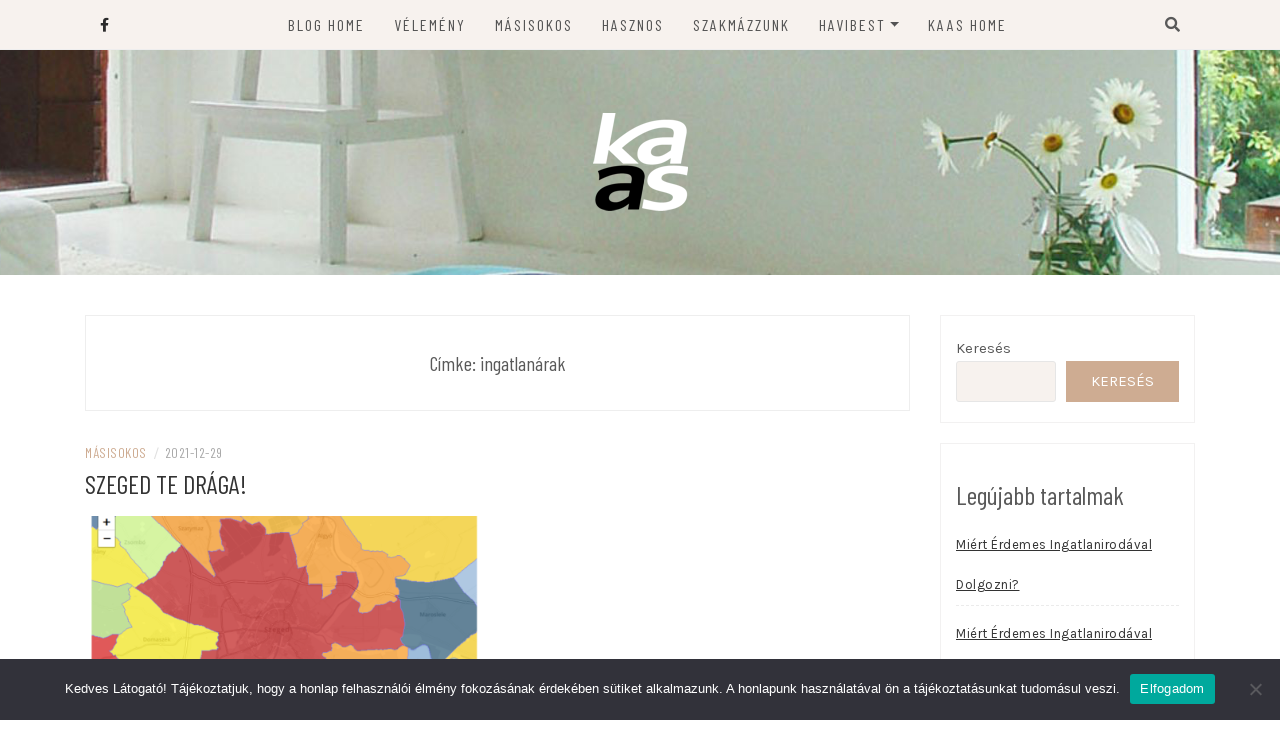

--- FILE ---
content_type: text/css
request_url: https://blog.kaas.hu/wp-content/themes/patricia-lite/style.css?ver=1.2.3
body_size: 49616
content:
/*
==  THEME DETAILS  ===================================================================
    
    Theme Name: Patricia Lite
    Theme URI: https://volthemes.com/theme/patricia-lite/
    Description: Patricia Lite is WordPress theme made for bloggers who wants to share your travel expertise, photography, fashion tips, food recipes, lifestyle, beauty and makeup, coaching, or any other niche blog. This theme has beautiful featured slider, footer logo, 2 layout variation, custom widgets and many more including changing the color scheme to change the site color. Patricia Lite is mobile friendly, SEO optimized and loads faster. Check demo at https://volthemes.com/demo/?theme=patricia-lite
	Version: 1.2.3
	Tested up to: 5.9.1
	Requires PHP: 5.6
	
    Author: VolThemes
    Author URI: https://volthemes.com/

	License: GNU General Public License v2 or later
	License URI: http://www.gnu.org/licenses/gpl-2.0.html

	Text Domain: patricia-lite
	Domain Path: /languages/
	
	Tags: one-column, two-columns, grid-layout, blog, food-and-drink, photography, right-sidebar, translation-ready, custom-background, custom-colors, custom-header, custom-logo, custom-menu, editor-style, featured-images, flexible-header, full-width-template, post-formats, theme-options, threaded-comments

	======================================================================================
*/

body {
    background-color: #fff;
    color: #595959;
    font-family: 'Karla', sans-serif;
    font-size: 15px;
    line-height: 25px;
}
h1, h2, h3, h4, h5, h6 {
    font-weight: normal;
    line-height: normal;
    margin: 15px 0;
    -ms-word-wrap: break-word;
    word-wrap: break-word;
}
h1 {font-size: 28px;}
h2 {font-size: 26px;}
h3 {font-size: 24px;}
h4 {font-size: 22px;}
h5 {font-size: 20px;}
h6 {font-size: 18px;}
p {
    margin: 0 0 20px 0;
}
img {
    display: inline-block;
    vertical-align: middle;
    max-width: 100%;
    height: auto;
}
a {
    color: #ceac92;
    text-decoration: underline;
	-webkit-transition: all 0.3s ease-in-out;
	-moz-transition: all 0.3s ease-in-out;
	-o-transition: all 0.3s ease-in-out;
	transition: all 0.3s ease-in-out;
}
a:hover,
a:focus {
    color: #866f2e;
    text-decoration: none;
}
a:hover {
    outline: none;
	text-decoration: underline;
}
a:focus {
    outline: thin dotted;
}
button:focus {
	outline-color: #ceac92;
}
a:active {
    outline: none;
}
body a img {
    transition: all 0.5s ease;
}
body a img:hover {
    opacity: 0.8;
}
iframe,
select {
    max-width: 100%;
}
input:focus {
    outline: none
}
input,
textarea {
    max-width: 100%;
}
.search-form input {
    border: 1px solid #ddd;
    line-height: 35px;
    padding: 0 5px;
    width: 100%;
}
.widget select {
    width: 100%;
}

/*-------------------------------*/
/* WORDPRESS CORE
/*-------------------------------*/
.sticky {} .gallery-caption {} .bypostauthor {} .alignnone {
    margin: 5px 20px 20px 0;
}
.aligncenter,
div.aligncenter {
    display: block;
    margin: 5px auto 5px auto;
}
.alignright {
    float: right;
}
.alignleft {
    float: left;
}
a img.alignright {
    float: right;
    margin: 5px 0 20px 20px;
}
a img.alignnone {
    margin: 5px 20px 20px 0;
}
a img.alignleft {
    float: left;
    margin: 5px 20px 20px 0;
}
a img.aligncenter {
    display: block;
    margin-left: auto;
    margin-right: auto
}
.wp-caption {
    margin-bottom: 1.5em;
    max-width: 100%; /* Keep wide captions from overflowing their container. */
	text-align: center;
}
.wp-caption img {
    border: 0 none;
    height: auto;
    margin: 0;
    max-width: 100%;
    padding: 0;
    width: auto;
}
.post-content .wp-caption-text,
.entry-content .wp-caption-text {
	background-color: #f7f2ee;
	color: #999;
    font-size: 16px;
    font-style: italic;
	padding: 7px 15px;
}
table,
th,
td {
    border: 1px solid rgba(0, 0, 0, 0.08);
}
th,
td {
    padding: 0.4em;
    text-align: left;
}
table {
    border-collapse: separate;
    border-spacing: 0;
    border: none;
    margin: 0 0 1.6em;
    table-layout: auto;
    width: 100%;
}
th {
    border-width: 0 1px 1px 1px;
}
td {
    border-width: 0 1px 1px 1px;
}
th {
    border-width: 0 1px 1px 0px;
}
td {
    border-width: 0 1px 1px 0px;
}
tbody tr th {
    font-weight: 400;
}
tbody tr:first-child th {
    border-top-width: 1px;
}
tr td:first-child,
tr th:first-child {
    border-left-width: 1px;
}
table tbody tr:first-child td,
table thead tr:first-child th,
table tbody tr:first-child td,
table thead tr:first-child th {
    border-top-width: 1px;
}
table thead + tbody tr:first-child td,
table thead + tbody tr:first-child td,
table tfoot + tbody tr:first-child td {
    border-top-width: 0;
}
blockquote, #content article.format-quote .entry-summary {
	background: #f7f2ee;
	font-size: 1.1em;
	font-weight: 400;
	margin: 1.5em 0;
	position: relative;
	padding: 90px 50px 25px 50px;
	text-align: center;
	line-height: 1.95;
}
blockquote:before, .format-quote .entry-summary::before {
	content: "";
	background-color: #ceac92;
	-webkit-mask-image: url('data:image/svg+xml; utf-8, <svg xmlns="http://www.w3.org/2000/svg" width="50" height="41" viewBox="0 0 50 41"><path d="M.008,58.5a9.125,9.125,0,1,0,6.153-8.6c2.048-11.746,11.207-19.32,2.717-13.086C-.537,43.721,0,58.219.009,58.485.009,58.489.008,58.493.008,58.5Z" transform="translate(0 -34.571)" fill="rgba(255, 189, 189, 0.3)"/><path d="M266.069,58.5a9.125,9.125,0,1,0,6.153-8.6c2.048-11.746,11.208-19.32,2.717-13.086-9.415,6.913-8.88,21.411-8.869,21.677C266.069,58.489,266.069,58.493,266.069,58.5Z" transform="translate(-246.04 -34.571)" fill="rgba(255, 189, 189, 0.3)"/></svg>');
	mask-image: url('data:image/svg+xml; utf-8, <svg xmlns="http://www.w3.org/2000/svg" width="50" height="41" viewBox="0 0 50 41"><path d="M.008,58.5a9.125,9.125,0,1,0,6.153-8.6c2.048-11.746,11.207-19.32,2.717-13.086C-.537,43.721,0,58.219.009,58.485.009,58.489.008,58.493.008,58.5Z" transform="translate(0 -34.571)" fill="rgba(255, 189, 189, 0.3)"/><path d="M266.069,58.5a9.125,9.125,0,1,0,6.153-8.6c2.048-11.746,11.208-19.32,2.717-13.086-9.415,6.913-8.88,21.411-8.869,21.677C266.069,58.489,266.069,58.493,266.069,58.5Z" transform="translate(-246.04 -34.571)" fill="rgba(255, 189, 189, 0.3)"/></svg>');
	-webkit-mask-repeat: no-repeat;
	mask-repeat: no-repeat;
	-webkit-mask-position: center;
	mask-position: center;
	-webkit-mask-size: 100%;
	mask-size: 100%;
	width: 50px;
	height: 41px;
	position: absolute;
	top: 40px;
	left: 0;
	right: 0;
	margin: 0 auto;
}
blockquote cite {
	color: #999999;
	font-size: 14px;
	display: block;
	margin-top: 5px;
}
blockquote cite:before {
	content: "\2014 \2009";
}
label {
  display: inline;
  font-weight: 500;
}
.label {
  color: #666;
  font-size: inherit;
  font-weight: 500;
  line-height: 2.5em !important;
}
dt,
dd {
    line-height: inherit;
}

/* -------------------------------------------------- */
/* Forms
/* -------------------------------------------------- */
button,
input[type="button"],
input[type="reset"],
input[type="submit"] {
	background-color: #ceac92;
	border: 0;
	color: #fff;
	cursor: pointer;
	display: inline-block;
	text-transform: uppercase;
	-webkit-transition: all 0.3s ease 0s;
	-moz-transition: all 0.3s ease 0s;
	-ms-transition: all 0.3s ease 0s;
	-o-transition: all 0.3s ease 0s;
	transition: all 0.3s ease 0s;
	-webkit-appearance: button; /* Corrects inability to style clickable 'input' types in iOS */
	padding: 8px 25px;
}
input[type=text]:focus,
input[type=email]:focus,
input[type=password]:focus,
input[type=search]:focus,
input[type=file]:focus, input[type=number]:focus,
input[type=datetime]:focus, input[type=url]:focus,
select:focus, textarea:focus {
	outline: thin dotted;
	border: none;
}
button:hover,
input[type="button"]:hover,
input[type="reset"]:hover,
input[type="submit"]:hover {
	background: #2a2825;
}
button:focus,
button:hover,
.button:focus,
.button:hover,
.wp-block-button .wp-block-button__link:focus,
.wp-block-button .wp-block-button__link:hover,
.wp-block-file .wp-block-file__button:focus,
.wp-block-file .wp-block-file__button:hover,
input[type="button"]:focus,
input[type="button"]:hover,
input[type="reset"]:focus,
input[type="reset"]:hover,
input[type="submit"]:focus,
input[type="submit"]:hover {
	text-decoration: underline;
}
input[type="checkbox"],
input[type="radio"] {
	padding: 0; /* Addresses excess padding in IE8/9 */
}
input[type="search"] {
	-webkit-appearance: textfield; /* Addresses appearance set to searchfield in S5, Chrome */
	-webkit-box-sizing: content-box; /* Addresses box sizing set to border-box in S5, Chrome (include -moz to future-proof) */
	-moz-box-sizing:    content-box;
	box-sizing:         content-box;
}
input[type="search"]::-webkit-search-decoration { /* Corrects inner padding displayed oddly in S5, Chrome on OSX */
	-webkit-appearance: none;
}
button::-moz-focus-inner,
input::-moz-focus-inner { /* Corrects inner padding and border displayed oddly in FF3/4 www.sitepen.com/blog/2008/05/14/the-devils-in-the-details-fixing-dojos-toolbar-buttons/ */
	border: 0;
	padding: 0;
}
input[type="text"],
input[type="email"],
input[type="tel"],
input[type="url"],
input[type="password"],
input[type="search"],
textarea {
	background-color: #f7f2ee;
	border: 1px solid #e6e6e6;
	border-radius: 3px;
	color: #333;
	font-size: 15px;
	padding: 5px;
	width: 100%;
}
input[type="text"]:focus,
input[type="email"]:focus,
input[type="url"]:focus,
input[type="password"]:focus,
input[type="search"]:focus,
textarea:focus {
	color: #111;
}

/*--- Secondary Font ---*/ 
.site-title,
#nav-wrapper .vtmenu a,
.featured-area .slide-item-text .post-cats a,
.post-meta a, .post-meta .entry-date,
h1, h2, h3, h4, h5, h6,
input#submit, input[type="submit"],
.entry-cat a,
.comment-reply-link,
a.link-more, .next_posts_link a,
.site-footer .copyright {
    font-family: 'Barlow Condensed', sans-serif;
}

h6, input#submit, input[type="submit"],
.entry-cat a,
.comment-reply-link,
a.link-more, .next_posts_link a {
	font-style: normal;
	font-weight: 400;
	letter-spacing: 2px;
	line-height: 25px;
	text-transform: uppercase;
}

/* --- TOPBAR MENU --- */
.topbar {
	background: #f7f2ee;
	border-bottom: 1px solid #eee;
	position: relative;
	z-index: 3;
	height: 50px;
}
.topbar .col-md-9 {
	margin: 0 auto;
}
.social.header-left {
	float: left;
	z-index: 1;
	position: relative;
}
.topbar #nav-wrapper {
	background: none;
	border: 0;
	padding: 0;
	margin: 0;
	z-index: 2;
}
.topbar div {
	line-height: 50px;
}
.topbar .social ul {
	display: inline-block;
	list-style: none;
	padding: 0;
	margin: 0;
}
.topbar .social ul li {
	display: inline-block;
}
.topbar .social a {
	color: #2b2b2b;
	font-size: 14px;
	margin: 0 0 0 15px;
}
.topbar .social a:hover, .toggle-search:hover {
	background: none;
	color: #2b2b2b;
}
.header-search-wrapper {
	display: block;
	float: right;
	z-index: 3;
}
.toggle-search .fa.fa-search.active {
	display: none;
}
.top-bar .fa.fa-search.active {
	display: none;
}
.toggle-search {
	color: #595959;
	cursor: pointer;
	padding: 0;
	background: none;
	display: block;
	position: relative;
	border: 0;
}
.toggle-search .fa.fa-times {
	display: none;
}
.toggle-search .fa.fa-times.active {
	display: inline-block;
}

/*--- Header Search ---*/
.patricia-header-search {
    position: fixed;
    top: 0;
    left: 0;
    width: 100%;
    height: 100%;
    background: rgba(0,0,0,0.96);
    display: none;
    z-index: 9999;
    align-items: center;
}
.patricia-header-search-wrap {
    display: flex;
    width: 100%;
    height: 100%;
    align-items: center;
}
.patricia-header-search .patricia-search-close {
	background: 0;
	border: 0;
	color: #fff;
	cursor: pointer;
	font-size: 20px;
	display: block;
	padding: 0;
}
.label-search,
.label-search input[type="search"] {
	display: contents;
    width: auto;
}
.patricia-header-search .search-form {
    margin: 0 auto;
    border-bottom: 2px solid #fff;
    display: flex;
    align-items: center;
    padding: 0 20px;
    width: 100%;
}
.patricia-header-search .search-form input.search-field {
    border-radius: 0;
    border: none;
    padding: 20px 0;
    height: 60px;
    background: none;
    font-size: 26px;
    font-weight: 300;
    color: #fff;
}
.patricia-header-search .search-form input.search-field::placeholder{
    color: #fff;
}
.patricia-header-search .search-button {
    background: none;
    border: none;
    font-size: 16px;
    color: #fff;
    padding: 0 12px;
    margin-right: 5px;
}
.patricia-header-search .label-search {
    margin: 0;
}
@media (min-width: 992px) {
    .patricia-header-search .search-form input.search-field {
        width: 550px;
    }
    .patricia-header-search .search-form {
        max-width: 650px;
    }
}
@media (max-width: 767.98px) {
    .patricia-header-search .search-form input.search-field {
        width: 350px;
    }
    .patricia-header-search .search-form {
        max-width: 450px;
    }
}
@media (max-width: 575.98px) {
    .patricia-header-search .search-form input.search-field {
        width: 220px;
        font-size: 20px;
    }
    .patricia-header-search .search-button {
        font-size: 18px;
    }
    .patricia-header-search .patricia-search-close {
        font-size: 21px;
    }
    .patricia-header-search .search-form {
        max-width: 350px;
    }
}

/*--- Header ---*/
header.site-header {
	text-align: center;
}
.site-header .container {
	display: block;
	margin: 0 auto;
	position: relative;
	z-index: 2;
}
.site-header {
	background-position: center center;
	background-size: cover;
	position: relative;
}
.mask {
	position: absolute;
	z-index: 1;
	top: 0;
	bottom: 0;
	left: 0;
	right: 0;
	background: rgba(196, 193, 193, 0.4);
	-webkit-transition: all .5s ease;
	transition: all .5s ease;
}
.site-title {
	font-size: 70px;
	line-height: 1.5;
	text-transform: uppercase;
}
.site-branding .header-image {
	display: block;
	margin: 0 auto;
}
.header-image {
	margin-top: 0;
}
.header-image img {
	display: block;
	width: 100%;
}
.site-branding {
	margin: 0;
	padding: 30px 0;
	text-align: center;
}
.custom-logo-link {
	display: inline-block;
	padding: 0 0 15px;
}
.site-title {
	font-weight: 300;
	margin: 0;
}
.site-title a {
	color: #535353;
}
.site-description {
	color: #757575;
	font-family: 'Karla', sans-serif;
	font-size: 17px;
	margin: 0;
	padding-bottom: 30px;
}
.container {
	-webkit-transition:all 0.3s ease 0s;
	-moz-transition:all 0.3s ease 0s;
	-o-transition:all 0.3s ease 0s;
	transition: all 0.3s ease 0s;
}

/*--- Menu ---*/
#nav-wrapper {
	position: relative;
}
.vtmenu {
	margin: 0;
	text-align: center;
}
.nav-toggle {
	display: none;
}
#nav-wrapper li .sub-menu {
	clip: rect(1px, 1px, 1px, 1px);
	display: block;
	padding: 0;
	position: absolute;
	top: 100%;
	left: 0;
	z-index: 99999;
	min-width: 220px;
	text-align: left;
	transition: none 0s ease 0s;
	visibility: visible;
	opacity: 1;
}
#nav-wrapper .vtmenu .sub-menu li a {
	font-size: 13px;
}
#nav-wrapper ul li .sub-menu ul {
	left: 100%;
	top: 0;
}
#nav-wrapper ul li.menu-item-has-children > a::after {
	display: inline-block;
	margin-left: .255em;
	vertical-align: .255em;
	content: "";
	border-top: .3em solid;
	border-right: .3em solid transparent;
	border-bottom: 0;
	border-left: .3em solid transparent;
}
#nav-wrapper ul li:hover > .sub-menu,
#nav-wrapper ul li:focus > .sub-menu,
#nav-wrapper ul li:focus-within > .sub-menu,
#nav-wrapper ul li .sub-menu:focus-within {
	clip: auto !important; 
}
#nav-wrapper .vtmenu .sub-menu li {
	background: #f9f9f9;
	line-height: 1.4em;
	display: block;
	margin: 0;
}
#nav-wrapper .vtmenu li {
	display: inline-block;
	margin-right: 25px;
	position: relative;
}
#nav-wrapper .vtmenu a {
    color: #535353;
    display: block;
    font-size: 16px;
    font-weight: 400;
    letter-spacing: 2px;
    line-height: 50px;
	padding: 0;
    text-transform: uppercase;
}
#nav-wrapper .vtmenu a:hover {
    color: #ceac92;
}
#nav-wrapper .menu-item-has-children {
    position: relative;
    z-index: 20;
}
#nav-wrapper .vtmenu .sub-menu a {
	background: #f7f2ee;
	border-top: 1px solid #eee;
	border-left: 1px solid #eee;
	border-right: 1px solid #eee;
	display: block;
	font-size: 13px;
	line-height: 40px;
	padding: 0 15px;
	width: 100%;
	position: relative;
}
#nav-wrapper .sub-menu li:last-child a {
	border-bottom: 1px solid #eee;
}

/*----- FEATURED SLIDER -----*/
.featured-area {
    max-height: 500px;
    overflow: hidden;
	margin-bottom: 30px;
}
.featured-area .slide-item .slide-item-image {
	background-position: center center !important;
    background-size: cover !important;
    min-height: 500px;
    position: relative;
	width: 66.7%
}
.featured-area .owl-carousel .owl-item {
	min-height: 400px;
}
.featured-area .slide-item-text {
	position: absolute;
	width: 100%;
	padding: 0;
	top: 0;
	right: 0;
	bottom: 0;
	bottom: 0;
	opacity: 1;
	overflow: hidden;
	content: '';
	-webkit-transition: all .5s ease-in-out;
	-moz-transition: all .5s ease-in-out;
	-ms-transition: all .5s ease-in-out;
	-o-transition: all .5s ease-in-out;
	transition: all .5s ease-in-out;
}
.featured-area .slider .post-text-inner {
	height: 100%;
	display: table;
	vertical-align: middle;
	position: relative;
	z-index: 3;
	margin: 0 auto;
}
.slide-item-block {
	height: 100%;
	display: table;
	vertical-align: middle;
	position: relative;
	z-index: 3;
	margin: 0 auto;
}
.slide-item-desc {
	background: #f7f2ee;
	display: table-cell;
	padding: 50px;
	vertical-align: middle;
}
.featured-area .slider .post-text-inner,
.featured-area .owl-item .post-cats,
.featured-area .slide-item-text .post-title,
.featured-area .slide-item-text .post-meta,
.featured-area .slide-item-text .entry-summary {
	position: relative;
	z-index: 1;
	text-align: left;
}
.slide-item-text .post-cats a,
.slider_overlay .post-cats a {
	background: rgba(206, 172, 146, 0.60);
	color: #fff;
	letter-spacing: 2px;
	text-transform: uppercase;
	padding: 5px 10px;
}
.slider_overlay .post-cats a:hover {
	background: #ceac92;
}
.featured-area .slide-item-text .post-cats a {
	background: #f7f2ee;
	color: #737272;
	font-weight: normal;
	letter-spacing: 2px;
	padding: 5px 0;
}
.slide-item-text .post-title {
	text-align: center;
}
.featured-area .slider .post-meta a {
	color: #333;
}
.slide-item .entry-summary + .link-more {
	margin-top: 0;
}
.slide-item .link-more {
	margin-top: 30px;
	padding: 10px 12px 10px 12px;
	text-transform: uppercase;
}
.slider .owl-controls .owl-nav {
    bottom: 35px;
    left: 50%;
    position: absolute;
    transform: translateX(-50%);
}
.slide-item .owl-nav {
    background: rgba(238, 237, 237, 0.50);
	border-radius: 10px;
    display: inline-block !important;
    height: 15px;
    margin: 0 5px;
    width: 15px;
}
.slide-item.owl-loaded.owl-drag .owl-nav.disabled {
	display: none !important;
}
.slider .owl-controls .owl-nav.active {
    background-color: #ceac92;
}
.slide-item .post-title a {
	color: #333;
	font-size: 30px;
	text-transform: capitalize;
}
.slide-content {
    border-radius: 2px;
    bottom: 30px;
    left: 30px;
    position: absolute;
}
.slide-content .post-cats {
    margin: 0;
}
.slide-content .post-cats > a {
    color: #fff;
}
.slide-content .post-title {
    position: relative;
    margin: 0;
}
.slide-content .post-title > a {
    color: #fff;
}
.slide-content .post-meta .post-date time {
    border: 1px solid #fff;
    color: #fff;
    font-size: 11px;
    padding: 3px 7px;
    text-transform: uppercase;
}
.slide-item-text .post-meta > a {
	margin: 0 10px 0 0;
}
.featured-area .owl-carousel .owl-next:hover,
.featured-area .owl-carousel .owl-prev:hover {
	background: #2a2825;
	outline: none;
	color: #fff;
}
.owl-carousel .owl-nav button.owl-prev,
.owl-carousel .owl-nav button.owl-next {
	background: #fff;
	border-radius: 0;
	color: #d6c8c0;
	font-size: 25px;
	height: 40px;
	line-height: 40px;
	position: absolute;
	padding: 0;
	top: 90%;
	width: 40px;
	z-index: 33;
}
.featured-area .owl-carousel .owl-nav button.owl-prev {
	left: 58.5%;
}
.featured-area .owl-carousel .owl-nav button.owl-next {
	right: 35%;
}
@media (max-width: 1024px) {
	.featured-area .owl-carousel .owl-nav button.owl-prev {
		left: 56.5%;
	}
}

/** Grid Columns */
.vt-blog-grid {
    margin: 0 -15px;
    overflow: hidden;
}
#content .vt-blog-grid .post {
	background: none;
	border-bottom: 1px solid #f2f1f1;
	box-shadow: none;
	padding-bottom: 20px;
}
.vt-blog-grid .post {
    background: none;
    border: medium none;
    float: left;
    padding: 0 15px;
}
.vt-blog-grid .post .post-wrapper {
    background: #fff;
	border: 1px solid #e5e5e5;
    box-shadow: 0 5px 3px -5px rgba(190, 190, 190, 0.3);
	  -moz-box-shadow: 0 5px 3px -5px rgba(190, 190, 190, 0.3);
	  -webkit-box-shadow: 0 5px 3px -5px rgba(190, 190, 190, 0.3);	
}
.vt-blog-grid .post .entry-content {
    padding: 20px;
}
.vt-blog-grid .post .post-title {
    line-height: 35px;
}
.vt-blog-grid nav {
	padding: 0 15px;
}
.vt-blog-grid .vt-pagination {
	padding: 5px 0;
}

/** Blog Grid 2 columns */
.grid-2-col .post:nth-child(2n+1) {
    clear: both;
}
.grid-2-col .post {
    width: 50%;
}

/** Blog List */
.vt-blog-grid.blog-list .patricia-thumbnail {
	float: left;
	margin-right: 25px;
}
.vt-blog-grid.blog-list .post .post-title,
#content .vt-blog-grid.blog-list .post-meta {
	text-align: left;
}
.post-header .cat a {
	text-transform: uppercase;
	letter-spacing: 2px;
	font-size: 11px;
	margin: 0 5px 0 4px;
	font-weight: 700;
}
.post-header .cat a:first-of-type {
	margin-left: 0;
}

/* Link More -----*/
a.link-more {
	background: #ceac92;
	border-radius: 0;
	color: #fff !important;
	display: inline-block;
	font-size: 13px;
	font-weight: normal;
	letter-spacing: 2px;
	padding: 7px 15px;
	position: relative;
	text-transform: uppercase;
}
a.link-more:hover {
	background: #2a2825;
}
.link-more .dslc-icon {
	margin-left: 0;
	overflow: hidden;
	opacity: 0;
	font-size: 0;
	-o-transition: all .5s;
	-ms-transition: all .5s;
	-moz-transition: all .5s;
	-webkit-transition: all .5s;
	transition: all .5s;
	display: inline;
}
.link-more:hover .dslc-icon {
	margin-left: 5px;
	opacity: 1;
	font-size: inherit;
}

/*----- Content -----*/
#content article .entry-summary a, 
.featured-area .slide-item-text .post-cats a:hover,
.post-title a:hover,
.post-meta a:hover,
.widget ul li a:focus,
.site-footer .copyright a:focus {
	text-decoration: underline;
}
.site-title a,
#nav-wrapper .vtmenu a,
.featured-area .slide-item-text .post-cats a,
.entry-related h3 a,
.post-title > a,
.post-meta a,
#content article .post-meta .socials li a,
a.link-more,
.widget .about-social a, .widget-social a,
.pagination .nav-links a,
.comment-body .comment-content .reply a:hover,
.vt-post-tags a:hover, .tagcloud a:hover,
.site-footer .copyright a,
#backtotop a {
	text-decoration: none;
}
#content {
	padding-bottom: 70px;
	padding-top: 40px;
}
#content article {
	margin-bottom: 30px;
}
#content article:last-of-type {
	margin-bottom: 30px;
}
#content article .entry-content {
	border-bottom: 1px solid #f2f1f1;
    padding: 0 0 10px 0;
}
.post-title {
	color: #333;
    line-height: 45px;
    margin: 0 0 15px;
    position: relative;
    text-align: left;
}
.single .post-title {
	margin: 0 0 10px;
}
.post-title > a {
	color: #333;
	font-size: 26px;
	font-weight: 400;
	letter-spacing: 0;
}
.post-meta {
	text-align: left;
}
.post-meta a, .post-meta .entry-date {
	font-size: 14px;
	line-height: normal;
	text-transform: uppercase;
	letter-spacing: 0.5px;
}
.post-meta a {
	font-size: 14px;
	line-height: normal;
	padding: 0;
	text-transform: uppercase;
	letter-spacing: 0.5px;
}
.post-meta a:hover {
    color: #555;
}
.post-meta .patricia-categories a {
	color: #ceac92;
}
.separator {
	color: #e1e1e1;
	padding: 0 2px;
}
.post-meta .entry-date {
	color: #aaa;
}
.post-meta .entry-date {
	color: #aaa;
}
#content article .post-meta .post-date,
#content article .post-meta .socials {
    display: inline-block;
    margin: 0;
}
#content article .post-meta .post-date {
    margin: 0 0 20px;
    padding: 0;
    text-align: center;
}
#content article .post-meta .post-date time {
    color: #888;
    font-size: 11px;
    letter-spacing: 1px;
    padding: 3px 7px;
    text-transform: capitalize;
}
.updated:not(.published) {
	display: none;
}
#content article .post-meta .socials {
    list-style: outside none none;
    margin: 0 0 0 15px;
    padding: 0;
}
#content article .post-meta .socials li {
    display: inline-block;
    margin-right: 15px;
}
#content article .post-meta .socials li a {
    color: #888;
    font-size: 13px;
}
#content article .post-meta .socials li a:hover {
    color: #866f2e;
}
#content article .entry-summary {
    line-height: 27px;
    margin: 12px 0;
}
#content article .readmore {
    text-align: left;
    margin-bottom: 10px;
}
.single #content .vt-pagination {
	background: none;
	border: medium none;
}
.patricia-thumbnail {
    opacity: 1;
	overflow: hidden;
    position: relative;
}
.single .patricia-thumbnail:hover img {
	transform: none;
}
.patricia-page-thumbnail img {
	display: block;
	margin: 0 auto;
}

/* Related  Posts */
.vt-post-author + .entry-related {
	border-top: 1px solid #eee;
}
.entry-related .entry-title span {
	background: #fff;
	color: #333;
	padding: 0 24px;
	position: relative;
	z-index: 5;
}
.entry-related {
    padding: 15px 0 0 0;
}
.entry-related h4 {
	font-weight: normal;
	padding: 10px 0;
	position: relative;
	text-align: center;
}
.entry-related h3 {
	margin: 0 auto;
	text-align: center;
	padding: 5px 0 20px 0;
}
.entry-related h3 a {
	color: #555;
	font-size: 17px;
	text-align: center;
}
.entry-related h3 a:hover {
	color: #ceac92;
}
.entry-related .hentry {
    float: left;
    margin: 0 34px 25px 0;
}
.entry-related .hentry.last {
    margin-right: 0;
}
.entry-related .hentry .entry-title {
    font-size: 14px;
    font-weight: normal;
    line-height: 1.45;
	margin: 10px 0;
    display: table;
	width: 200px;
}
.entry-related .hentry .entry-title a {
	color: #1c1b1b;
}
.entry-related .hentry .entry-title a:hover {
    color: #eb5424;
}
.meta-wrap {
	margin-bottom: 25px;
}

/* -------------------------------------------------- */
/* Galleries
/* -------------------------------------------------- */
.gallery {
	margin-bottom: 1.5em;
}
.gallery-item {
	display: inline-block;
	margin-bottom: 10px;
	padding-right: 2.6%;
	text-align: center;
	vertical-align: top;
	width: 100%;
}
.gallery-item img {
	height: auto;
	width: 100%;
}
.gallery-columns-2 .gallery-item { max-width: 50%; }
.gallery-columns-3 .gallery-item { max-width: 33.33%; }
.gallery-columns-4 .gallery-item { max-width: 25%; }
.gallery-columns-5 .gallery-item { max-width: 20%; }
.gallery-columns-6 .gallery-item { max-width: 16.66%; }
.gallery-columns-7 .gallery-item { max-width: 14.28%; }
.gallery-columns-8 .gallery-item { max-width: 12.5%; }
.gallery-columns-9 .gallery-item { max-width: 11.11%; }
.gallery-caption {
	display: none;
}

/*----- WIDGET -----*/
.widget {
	border: 1px solid #f2f1f1;
	margin-bottom: 20px;
	padding: 20px 15px;
	position: relative;
}
.widget-title {
	text-align: center;
	color: #131313;
	padding: 20px 0 15px 0;
	font-size: 20px;
	text-transform: uppercase;
	letter-spacing: 1px;
	position: relative;
	margin-bottom: 35px;
	margin-top: -21px;
	margin-left: -16px;
	margin-right: -16px;
}
.widget-title::after {
	content: "";
	display: block;
	position: absolute;
	border-top: 5px solid;
	border-top-color: #161616;
	border-right: 5px solid transparent;
	border-left: 5px solid transparent;
	bottom: 0;
	left: 50%;
	width: 0;
	height: 0;
	margin-left: -5px;
}
.widget_posts_thumbnail .post-image img {
	border-radius: 50%;
}
.widget ul {
    list-style: outside none none;
    margin: 0;
    padding: 0;
}
.widget ul ul {
    padding-left: 15px;
}
.widget a:hover {
    color: #ceac92;
}

/*----- Seacrh form Widget -----*/
#content .search-form .input-group-prepend,
#content .search-form .input-group-append {
	display: none;
}

.widget .search-form .search-field {
	width: 95%;
}

/*----- About Widget -----*/
.widget.patricia_lite_about_widget {
	background: #f7f2ee;
	padding: 15px;
}
.widget.patricia_lite_about_widget .widget-title::after {
	border: none;
}
.patricia-author-profile {
	text-align: center;
}
.patricia-author-profile .meta-wrap {
	background: none;
	margin: 0 auto;
	display: block;
	position: relative;
}
.patricia-author-profile .widget-title {
	background: none;
	padding: 10px 0 10px;
	margin: 10px 0 0 0;
}
.patricia-author-profile span.border {
	width: 12%;
	display: block;
	margin: 10px auto 20px;
	border-top: 2px solid #222 !important;
}
.about-description {
	line-height: 30px;
	letter-spacing: 0.5px;
	text-align: center;
}
ul.about-social {
	text-align: center;
}
ul.about-social li {
	border: 0;
}
.widget ul.about-social li {
	border: 0;
	width: auto;
	text-align: center;
	margin: 0 auto;
}
.widget .about-social a, .widget-social a {
    background: rgba(0, 0, 0, 0) none repeat scroll 0 0;
    color: #333;
    display: inline-block;
    font-size: 15px;
    height: 30px;
    line-height: 30px;
    margin: 0 0 10px;
    text-align: center;
    width: 30px;
}
.about-social a:hover {
	border-color: transparent;
}

/*----- Social Widget -----*/
.social-widget {
    text-align: center;
}
.social-widget > a {
    background: none;
    border: 1px solid #ddd;
    border-radius: 30px;
    color: #aaa;
    display: inline-block;
    font-size: 13px;
    height: 30px;
    line-height: 30px;
    margin: 0 5px 10px;
    text-align: center;
    width: 30px;
}
.social-widget > a:last-child {
    margin-right: 0;
}

/*----- Latest Posts Widget -----*/
.latest-post li:last-child,
.widget_categories li:last-child {
    border-bottom: none;
    padding-bottom: 0;
}
.latest-post li .post-image {
    float: left;
    margin-right: 10px;
	max-width: 100px;
}
.latest-post li .post-image img {
    width: 100%;
}
.latest-post .post-item-text h4 {
    line-height: 23px;
    margin: 0;
	overflow: hidden;
}
.latest-post .post-item-text h4 a {
	color: #555;
    font-size: 15px;
}
.latest-post .entry-date a {
	color: #7d7d7d;
	font-size: 12px;
	line-height: normal;
	letter-spacing: 0;
	padding: 0;
}
.latest-post li {
    margin-bottom: 10px;
    padding-bottom: 10px;
}

/*--- Recent Comments Widget ---*/
.widget ul .patricia-widget-latest {
    overflow: hidden;
    margin-bottom: 20px;
}
.widget ul .patricia-widget-latest:last-of-type {
    margin-bottom: 0
}
.widget ul .patricia-widget-latest .patricia-widget-latest-left {
    float: left;
    margin-right: 20px;
}
.widget ul .patricia-widget-latest .patricia-widget-latest-right {
    overflow: hidden
}
.widget ul .patricia-widget-latest .patricia-widget-latest-right p {
	margin-bottom: 0
}
.widget ul .patricia-widget-latest .patricia-widget-latest-right .patricia-post-date {
	font-size: 10px;
}
.widget ul .patricia-widget-latest .patricia-widget-latest-right .patricia-widget-latest-comment-author {
	text-transform: uppercase;
	color: #767676;
	font-size: 10px;
	letter-spacing: 0.1em;
	line-height: 16px;
	margin-bottom: 5px;
}
.widget ul .patricia-widget-latest .patricia-widget-latest-right h5 {
	font-size: 13px;
	margin: 0;
	line-height: 20px;
}

/*--- Single Post ---*/
.vt-post-tags {
    margin-bottom: 25px;
}
.social-widget > a:hover {
    background: #555;
    color: #fff;
    border-color: transparent;
}
.post-footer > div {
    display: inline;
}
.navigation.post-navigation {
	overflow: hidden;
}

/*--- Pagination ---*/
.pagination {
	display: block;
}
.nav-links a {
    letter-spacing: 0.5px;
    position: relative;
}
.nav-links .page-numbers {
    padding: 0 15px;
}
.pagination .nav-links {
	text-align: center;
	margin: 0 auto;
	padding: 5px 10px;
}
.pagination .nav-links span, .pagination .nav-links a {
	height: 40px;
	margin: 0;
	line-height: 40px;
}
.pagination .nav-links span {
	background: #ceac92;
	color: #fff;
	display: inline-block;
	text-align: center;
}
.pagination .nav-links a {
	background: #f9f9f9;
	color: #333;
	display: inline-block;
	font-size: 14px;
	font-weight: 400;
	letter-spacing: 0.5px;
	position: relative;
	text-transform: uppercase;
}
.pagination .nav-links a:hover {
	background: #ceac92;
	color: #fff;
}
.nav-links .older {
    text-align: left;
}
.nav-links .newer {
    text-align: right;
}
.nav-links .older a:before,
.nav-links .newer a:after {
    font-family: "FontAwesome";
    top: 50%;
    transform: translatey(-50%);
}
.nav-links .older a:before {
    content: "\f100";
    padding-right: 5px;
}
.nav-links .newer a:after {
    content: "\f101";
    padding-left: 5px;
}
.nav-previous, .nav-next {
	width: 50%;
}
.nav-previous {
	float: left;
	text-align: left;
}
.nav-next {
	float: right;
	text-align: right;
}

/* -------------------------------------------------- */
/* Accessibility
/* -------------------------------------------------- */
/* Text meant only for screen readers */
.screen-reader-text {
    border: 0;
    clip: rect(1px, 1px, 1px, 1px);
    clip-path: inset(50%);
    height: 1px;
    margin: -1px;
    overflow: hidden;
    padding: 0;
    position: absolute !important;
    width: 1px;
    word-wrap: normal !important;
    left: 0;
    right: auto;
    /* Many screen reader and browser combinations announce broken words as they would appear visually. */
}
.screen-reader-text:focus {
    background-color: #f1f1f1;
    border-radius: 3px;
    box-shadow: 0 0 2px 2px rgba(0, 0, 0, 0.6);
    -moz-box-shadow: 0 0 2px 2px rgba(0, 0, 0, 0.6);
    -webkit-box-shadow: 0 0 2px 2px rgba(0, 0, 0, 0.6);
    clip: auto !important;
	clip-path: none;
    color: #21759b;
    display: block;
    font-size: 14px;
    font-weight: bold;
    height: auto;
    left: 5px;
    line-height: normal;
    padding: 15px 23px 14px;
    text-decoration: none;
    top: 5px;
    width: auto;
    z-index: 100000;
    /* Above WP toolbar */
}

/* Do not show the outline on the skip link target. */
#content[tabindex="-1"]:focus {
    outline: 0;
}

/* --- Author Box --- */
.vt-post-author {
	border-top: 1px #e9ecef solid;
	margin-bottom: 1rem;
	margin-top: 2rem;
	overflow: hidden;
	padding-top: 2rem;
	text-align: center;
}
.vt-post-author .author-content {
    text-align: left;
}
.vt-post-author .author-content .author-title > a {
    color: #111;
}
.vt-post-author .author-img {
	margin-bottom: 1rem;
}
.vt-post-author .author-img img {
	border-radius: 50%;
}
.vt-post-author .author-content > p {
    margin-bottom: 10px;
}

/*----- COMMENTS -----*/
#respond, #comments {
	margin-top: 50px;
}
#comments .comment-list {
    margin-bottom: 50px;
    padding: 0;
}
#comments .comments-title {
	border-bottom: 1px dashed #e9e9e9;
	margin-bottom: 5px;
	padding-bottom: 10px;
}
#comments ol.comment-list,
#comments .comment > ol.children {
    list-style: none;
}
.comment-list .comment-body {
    border-bottom: 1px dashed #e9e9e9;
    margin-bottom: 10px;
    padding: 20px 20px 20px 0;
}
.comment-body .comment-author {
    float: left;
    margin-right: 22px;
}
.comment-body .comment-author img {
    border-radius: 50%;
    max-width: 70px;
}
.comment-body .comment-content {
    overflow: hidden;
}
.comment-body .comment-content .author-name a {
	color: #595959;
}
.comment-body  .comment-content .fn {
    display: inline-block;
    font-size: 11px;
	font-style: normal;
    letter-spacing: 1px;
    margin-bottom: 0;
    margin-right: 20px;
    text-transform: uppercase;
}
.comment-body .date-comment {
    font-size: 12px;
    color: #999;
}
.comment-body .date-comment a {
    color: inherit;
}
.comment-body .comment-content .reply {
    float: right;
}
.comment-body .comment-content .reply a {
    background: #f7f2ee;
    border-radius: 30px;
    -moz-border-radius: 30px;
    -webkit-border-radius: 30px;
    color: #595959;
    font-size: 10px;
    font-weight: normal;
    letter-spacing: 0.75px;
    margin-left: 10px;
    padding: 5px 10px;
}
.comment-body .comment-content .comment-text {
    letter-spacing: 0.75px;
    margin-top: 10px;
}
.comment-body .comment-content .comment-text p {
    margin-bottom: 10px;
}
#commentform .input-form,
#commentform .textarea-form {
    border: 1px solid #e5e5e5;
    line-height: 35px;
    margin-bottom: 20px;
    padding: 0 5px;
    width: 100%;
}
textarea#message {
    min-height: 150px;
}
#cancel-comment-reply-link {
    font-size: 18px;
    margin-left: 15px;
}

/* --- Posts related --- */
.post-related,
#comments,
#respond {
    text-align: left;
}
.post-related .post-title {
    margin: 10px 0 0;
    text-align: center;
}
.post-related time {
    display: inline-block;
    text-align: center;
    width: 100%;
}
.post-related .like-post {
    text-align: center;
}

/* -- Page -- */
.error404 .entry-content,
.search-no-results .entry-content {
	background: #fff;
	border: 1px solid #e5e5e5;
	margin-bottom: 20px;
	padding: 20px 30px 30px;
}
.error404 .not-found span {
	color: #666;
	font-weight: bold;
}
.page-header {
    background: #fff;
    border: 1px solid #eee;
    line-height: 50px;
    margin: 0 0 30px;
	padding: 0;
    position: relative;
    text-align: center;
}
.page-header .page-title {
	font-size: 20px;
	padding: 20px;
}
.search-no-results .navigation.paging-navigation {
	display: none;
}
.page-template-template-left-sidebar .col-md-8 {
	float: right;
}
.page-template-template-left-sidebar .col-md-4 {
	float: left;
}

/*--- Archive Box ---*/
.archive-box > span {
    color: #888;
    font-size: 13px;
    text-transform: uppercase;
}
.archive-box > h1,
.vt-page .page-title {
    color: #111;
    display: inline-block;
    font-size: 13px;
    font-weight: 700;
    letter-spacing: 3px;
    margin: 0 0 0 5px;
    text-transform: uppercase;
}
.taxonomy-description {
	padding: 0 25px 30px 25px;
	line-height: 30px;
}
.taxonomy-description p {
	margin-bottom: 0;
}

/*----- WIDGETS -----*/
.widget ul li {
    border-bottom: 1px dashed #ebebeb;
    display: inline-block;
    line-height: 40px;
    width: 100%;
}
.widget ul li a {
    color: #333;
    float: left;
    font-size: 13px;
    letter-spacing: 0.5px;
}
.widget li:last-child {
    border-bottom: none;
}
.widget .recentcomments a {
	float: none;
}

/*--- TAGCLOUD ---*/
.vt-post-tags a::before,
.tagcloud a::before {
    content: "#";
}
.tagcloud a, .vt-post-tags a {
	border: 1px solid #f7f2ee;
	color: #595959;
	display: inline-block;
	font-size: 12px !important;
	margin: 0 2px 5px;
	padding: 0 10px;
	text-align: center;
	background: #f7f2ee;
}
.vt-post-tags a:hover {
	background-color: #ceac92;
	color: #fff;
}
.tagcloud a:hover {
	background: #fff;
	border: 1px solid #ceac92;
}

/*--- NAV MENU ---*/
.widget_nav_menu a,
.widget_pages a {
    border-bottom: 1px dashed #eee;
    color: #333;
    display: block;
    font-family: Montserrat;
    font-size: 11px;
    line-height: 40px;
    text-transform: uppercase;
}

/*--- Mailchimp widget ---*/
.mc4wp-form label {
    color: #555;
    font-weight: 400;
    margin-bottom: 17px;
    text-align: center;
}
.widget_mc4wp_widget input[type="submit"] {
    background: #000;
    border: medium none;
    color: #fff;
    font-size: 11px;
    font-weight: bold;
    letter-spacing: 2px;
    line-height: 37px;
    padding: 0;
    text-align: center;
    text-transform: uppercase;
    width: 100%;
}
.widget_mc4wp_widget input[type="submit"]:hover {
    background-color: #866f2e;
}
.widget_mc4wp_widget .mc-submit {
    margin: 0;
}
#sidebar .instagram-pics {
    padding: 0;
    margin: 0 -6px;
    list-style: none;
}
#sidebar .instagram-pics li {
    display: inline-block;
    margin: 0 0 6px;
    padding: 0 3px;
    width: 33.3333%;
}

/*----- FOOTER -----*/
@media only screen and (min-width: 48em) {
    .error404 #primary,
    .archive #primary,
    .single #primary,
    .page #primary {
        position: relative;
    }
}
.site-footer {
	background-color: #f7f2ee;
	color: #fff;
	margin-top: 30px;
	overflow: hidden;
	text-align: center;
}
.site-footer .footer-logo {
	width: 100%;
	text-align: center;
	padding: 50px 0 20px 0;
}
.social-footer {
	color: #fff;
	margin: 0 11px;
	padding-top: 30px;
}
.social-footer a {
	color: #595959;
	font-size: 14px;
	margin: 0 10px;
}
.site-footer .copyright {
	color: #595959;
	float: left;
	font-size: 14px;
	font-weight: 400;
	padding: 30px 0;
	text-transform: uppercase;
	letter-spacing: 2px;
	width: 100%;
}
.site-footer .copyright a {
	color: #222;
}
.site-footer .copyright a:hover {
	color: #ceac92;
}
.copyright > p {
    margin: 0;
	text-align: center;
}

/* Backtotop */
#backtotop {
	position: fixed;
	bottom: -100px;
	right: 35px;
	transition: all .7s ease-in-out;
	-webkit-transition: all .7s ease-in-out;
	-moz-transition: all .7s ease-in-out;
	-ms-transition: all .7s ease-in-out;
	-o-transition: all .7s ease-in-out;
	z-index: 200;
}
#backtotop a {
	background: #f7f2ee;
	border: 1px solid #eee4dd;
	border-radius: 50%;
	color: #ceac92;
	display: block;
	font-size: 11px;
	padding: 7px;
	text-align: center;
	text-transform: uppercase;
}
#backtotop a:hover {
	font-size: 16px;
}
#backtotop span {
	display: block;
	font-size: 2em;
	height: 37px;
	width: 40px;
}
#backtotop i {
	line-height: 35px;
}

/* -------------------------------------------------- */
/* Media Queries
/* -------------------------------------------------- */
/* Does the same thing as <meta name="viewport" content="width=device-width">,
 * but in the future W3C standard way. -ms- prefix is required for IE10+ to
 * render responsive styling in Windows 8 "snapped" views; IE10+ does not honor
 * the meta tag. See https://core.trac.wordpress.org/ticket/25888.
 */
@-ms-viewport {
	width: device-width;
}
@viewport {
	width: device-width;
}

/* Smaller than standard 960 (devices and browsers) */
@media only screen and (max-width: 959px) {
	.topbar .col-md-9 {
		padding: 0;
	}
	.topbar .d-none.d-sm-block.col-md-1.col-sm-1.float-right {
		right: 0;
		position: absolute;
	}
	.social.header-left {
		left: 70px;
		position: absolute;
		overflow: hidden;
		text-align: right;
		z-index: 3;
	}		
	.toggle-search span.fa {
		padding: 0 10px 0 0;
	}
	.topbar #nav-wrapper {
		position: absolute;
	}
	#nav-wrapper .vtmenu .sub-menu li,
	#nav-wrapper .vtmenu .sub-menu a {
		background: none;
	}
	#nav-wrapper .vtmenu .sub-menu a:hover {
		background: #f9f9f9;
	}
	#nav-wrapper .vtmenu .sub-menu a {
		border: none;
	}
    .vtmenu {
        border: 0 none;
        left: 0;
        margin: 0;
        padding: 0;
        position: relative;
        top: 100%;
        width: 100%;
        z-index: 250;
    }
	.main-navigation .primary-menu-list {
		  -moz-box-shadow: 0 12px 40px 0 rgba(0,0,0,.16);
		  -webkit-box-shadow: 0 12px 40px 0 rgba(0,0,0,.16);
		  -o-box-shadow: 0 12px 40px 0 rgba(0,0,0,.16);
		box-shadow: 0 12px 40px 0 rgba(0,0,0,.16);
		text-align: left;
		position: fixed;
		top: 0;
		left: 0;
		width: 320px;
		height: 100%;
		background: #fff;
		z-index: 99999;
		padding-top: 70px;
		display: none;
	}
	.main-navigation .close {
		display: block;
		width: 20px;
		height: 20px;
		position: absolute;
		top: 30px;
		right: 20px;
		cursor: pointer;
		padding: 0;
		background: none;
		color: inherit;
	}
	.main-navigation .close::before,
	.main-navigation .close::after {
		content: "";
		background: #333;
		height: 2px;
		width: 100%;
		position: absolute;
		top: 0;
		right: 0;
		bottom: 0;
		left: 0;
		margin: auto;
		-webkit-transition: all ease 0.35s;
		-moz-transition: all ease 0.35s;
		transition: all ease 0.35s;
		-webkit-transform: rotate(45deg);
		-moz-transform: rotate(45deg);
		transform: rotate(45deg);
	}
	.main-navigation .close::after {
		-webkit-transform: rotate(-45deg);
		-moz-transform: rotate(-45deg);
		transform: rotate(-45deg);
	}
    #nav-wrapper .vtmenu li {
		border-top: 1px solid #eee;
        display: inline-block;
        line-height: inherit;
        margin: 0;
        text-align: left;
        width: 100%;
    }
	#nav-wrapper ul li .sub-menu ul {
		left: auto;
		top: auto;
	}
	#nav-wrapper ul li:hover > .sub-menu,
	#nav-wrapper ul li:focus > .sub-menu,
	#nav-wrapper ul li:focus-within > .sub-menu,
	#nav-wrapper ul li .sub-menu:focus-within {
		position: inherit;
	}
	#nav-wrapper .vtmenu .sub-menu li {
		padding-left: 15px;
	}
	#nav-wrapper .vtmenu a:hover {
		color: #888;
	}
    #nav-wrapper .vtmenu li a {
        border: medium none;
        color: #888;
        display: inline-block;
        line-height: 40px;
        padding-left: 15px;
        width: 100%;
    }
    #nav-wrapper .vtmenu .menu-item-has-children > a {
        position: relative;
    }

	/* Nav Toggle */
	.nav-toggle {
		background-color: #fff;
		display: block;
		height: 40px;
		margin: 5px 0;
		position: relative;
		width: 40px;
		padding: 0;
	}
	.nav-toggle .bar {
		width: 20px;
		height: 2px;
		background: #fff;
		border-radius: 1px;
		box-shadow: 0 1px 0 rgb(0 0 0 / 43%);
		position: absolute;
		left: 50%;
		margin-left: -10px;
		top: 50%;
		-webkit-transition: opacity 0.2s linear 0.2s, margin 0.2s linear 0.2s, -webkit-transform 0.2s linear 0s;
		-moz-transition: opacity 0.2s linear 0.2s, margin 0.2s linear 0.2s, -moz-transform 0.2s linear 0s;
		-o-transition: opacity 0.2s linear 0.2s, margin 0.2s linear 0.2s, -o-transform 0.2s linear 0s;
		transition: opacity 0.2s linear 0.2s, margin 0.2s linear 0.2s, transform 0.2s linear 0s;
	}
	.nav-toggle .bar:nth-child(1) { margin-top: -7px; }
	.nav-toggle .bar:nth-child(2) { margin-top: -1px; }
	.nav-toggle .bar:nth-child(3) { margin-top: 5px; }
	.nav-toggle:hover { cursor: pointer; }
	.nav-toggle.active .bar { 
		background: #fff; 
		-webkit-transition: opacity 0.2s linear 0s, margin 0.2s linear 0s, -webkit-transform 0.2s linear 0.2s;
		-moz-transition: opacity 0.2s linear 0s, margin 0.2s linear 0s, -moz-transform 0.2s linear 0.2s;
		-o-transition: opacity 0.2s linear 0s, margin 0.2s linear 0s, -o-transform 0.2s linear 0.2s;
		transition: opacity 0.2s linear 0s, margin 0.2s linear 0s, transform 0.2s linear 0.2s;
	}
	.nav-toggle.active .bar:nth-child(1),
	.nav-toggle.active .bar:nth-child(3) { margin-top: -1px; }
	.nav-toggle.active .bar:nth-child(1) {
		-webkit-transform: rotate(45deg);
		-moz-transform: rotate(45deg);
		transform: rotate(45deg);
	}
	.nav-toggle.active .bar:nth-child(2) { 
		-webkit-opacity: 0;
		-moz-opacity: 0;
		opacity: 0; 
	}
	.nav-toggle.active .bar:nth-child(3) {
		-webkit-transform: rotate(-45deg);
		-moz-transform: rotate(-45deg);
		transform: rotate(-45deg);
	}
	.header-search-wrapper {
		right: 17px;
	}
	.site-branding {
		padding: 20px 0;
	}
	#content article {
		margin-bottom: 30px;
	}
	#content article .entry-content {
		padding: 20px 30px 13px;
	}
	.vt-blog-grid .post .post-title {
		line-height: 25px;
	}
	.vt-blog-grid.blog-list .patricia-thumbnail {
		float: none;
		margin-right: 0;
	}
	.wpcf7-form > p {
		margin: 0 0  1em;
	}
	.wpcf7-form .wpcf7-form-control {
		line-height: 25px;
	}
    .vt-blog-grid .post {
        width: 100%
    }
	.site-footer {
		margin-top: 20px;
	}
}

@media (min-width: 992px) {
	.slider .slide-item-text {
		width: 33.3%;
	}
	.featured-area .owl-carousel .owl-nav.disabled {
		display: block;
	}
}

@media (max-width: 991px) {
	.topbar .container {
		max-width: 100%;
	}
	.featured-area .slider .post-text-inner,
	.featured-area .owl-item .post-cats,
	.featured-area .slide-item-text .post-title,
	.featured-area .slide-item-text .post-meta {
		text-align: center;
	}
	.slider .slide-item .slide-item-image {
		width: 100%;
	}
	.slide-item-block {
		height: auto;
		top: 35%;
	}
	.slide-item-desc {
		background: rgba(255,255,255,.8);
		border: 5px solid #f7f2ee;
		padding: 15px 10px;
	}
	.featured-area .slide-item-text .post-cats a {
		background: none;
	}
	.slide-item .entry-summary {
		display: none;
	}
	.featured-area .slider .post-text-inner {
		width: 100%;
	}
	#content {
		padding-top: 10px;
	}
	.owl-prev {
		left: 5%;
	}
	.owl-next {
		right: 5%;
	}
	.vt-post-author .author-content {
		text-align: center;
	}
	.author-img img {
		width: auto;
	}
	.vt-post-author,
	.post-related, #comments, #respond,
	#comments ol.comment-list, #comments .comment > ol.children	{
		margin-bottom: 25px;
	}
	
}
@media (max-width: 1023px) {
	.topbar .d-none.col-md-1{
		max-width: 13%;
	}
}
@media(min-width:768px) and (max-width:991px) {
	.site-header .site-title {
		font-size: 75px;
	}
	.site-description {
		font-size: 17px;
	}
	#nav-wrapper .vtmenu li {
		margin-right: 13px;
	}
	.slider .post-title {
		line-height: 30px;
	}
	.patricia-thumbnail {
		display: inline-block;
	}
    .vt-blog-grid .post {
        width: 50%
    }
    .vt-blog-grid .post:nth-child(2n+1) {
        clear: both;
    }
    .vt-blog-grid3columns .post:nth-child(3n+1) {
        clear: none;
    }
	.vt-blog-grid .post .post-title {
		line-height: 30px;
	}
	#content article .entry-summary,
	#content article .entry-content {
		margin: 10px 0;
	}
	.about-social a, .widget-social a {
		font-size: 12px;
		height: 25px;
		line-height: 22px;
		margin: 0 1px 10px 0;
		width: 25px;
	}
	.patricia-widget-latest-comment-avatar img {
		width: 40px;
	}
}

@media (min-width: 768px) {
	.vt-post-author .author-title {
		margin-top: 0;
	}
}

@media (max-width: 767px) {
	.toggle-search {
		border: none;
	}
	.topbar .social li:first-child a {
		margin: 0;
	}
	.entry-related {
		text-align: center;
	}
}

@media (max-width: 575px) {
	.vt-user-cart {
		display: block;
		float: right;
	}	
}
@media (max-width: 640px) {
	.site-header .site-title {
		font-size: 35px;
	}
	.site-description {
		font-size: 13px;
	}
	#backtotop {
		display: none;
	}
}

@media(min-width: 576px) and (max-width:991px) {
	#primary {
		width: 100%;
		max-width: 100%;
		padding: 0;
		margin: 0 auto;
	}
	.sidebar {
		float: none;
		margin: 0 auto;
		max-width: 480px;
		overflow: hidden !important;
		width: 480px;
		flex: 480px;
	}	
}

@media (max-width: 479px) {
	.custom-logo {
		width: 85%;
	}
/* End @media ================================================================== */}

--- FILE ---
content_type: text/css
request_url: https://blog.kaas.hu/wp-content/cache/totalpoll/css/5ae478b7946e3f29c1c6e09644c0171a.css
body_size: 43295
content:
@-webkit-keyframes votesBar{from{transform:scaleX(0)}to{transform:scaleX(1)}}@-moz-keyframes votesBar{from{transform:scaleX(0)}to{transform:scaleX(1)}}@-o-keyframes votesBar{from{transform:scaleX(0)}to{transform:scaleX(1)}}@keyframes votesBar{from{transform:scaleX(0)}to{transform:scaleX(1)}}@-webkit-keyframes fadeIn{from{opacity:0}to{opacity:1}}@-moz-keyframes fadeIn{from{opacity:0}to{opacity:1}}@-o-keyframes fadeIn{from{opacity:0}to{opacity:1}}@keyframes fadeIn{from{opacity:0}to{opacity:1}}div#totalpoll.totalpoll-wrapper[totalpoll-uid="5ae478b7946e3f29c1c6e09644c0171a"]{font-family:inherit;font-weight:inherit;font-size:inherit;line-height:inherit;text-transform:none;text-align:inherit;box-shadow:none;text-shadow:none}div#totalpoll.totalpoll-wrapper[totalpoll-uid="5ae478b7946e3f29c1c6e09644c0171a"] *{box-sizing:border-box}div#totalpoll.totalpoll-wrapper[totalpoll-uid="5ae478b7946e3f29c1c6e09644c0171a"] div,div#totalpoll.totalpoll-wrapper[totalpoll-uid="5ae478b7946e3f29c1c6e09644c0171a"] span,div#totalpoll.totalpoll-wrapper[totalpoll-uid="5ae478b7946e3f29c1c6e09644c0171a"] applet,div#totalpoll.totalpoll-wrapper[totalpoll-uid="5ae478b7946e3f29c1c6e09644c0171a"] object,div#totalpoll.totalpoll-wrapper[totalpoll-uid="5ae478b7946e3f29c1c6e09644c0171a"] iframe,div#totalpoll.totalpoll-wrapper[totalpoll-uid="5ae478b7946e3f29c1c6e09644c0171a"] h1,div#totalpoll.totalpoll-wrapper[totalpoll-uid="5ae478b7946e3f29c1c6e09644c0171a"] h2,div#totalpoll.totalpoll-wrapper[totalpoll-uid="5ae478b7946e3f29c1c6e09644c0171a"] h3,div#totalpoll.totalpoll-wrapper[totalpoll-uid="5ae478b7946e3f29c1c6e09644c0171a"] h4,div#totalpoll.totalpoll-wrapper[totalpoll-uid="5ae478b7946e3f29c1c6e09644c0171a"] h5,div#totalpoll.totalpoll-wrapper[totalpoll-uid="5ae478b7946e3f29c1c6e09644c0171a"] h6,div#totalpoll.totalpoll-wrapper[totalpoll-uid="5ae478b7946e3f29c1c6e09644c0171a"] p,div#totalpoll.totalpoll-wrapper[totalpoll-uid="5ae478b7946e3f29c1c6e09644c0171a"] blockquote,div#totalpoll.totalpoll-wrapper[totalpoll-uid="5ae478b7946e3f29c1c6e09644c0171a"] pre,div#totalpoll.totalpoll-wrapper[totalpoll-uid="5ae478b7946e3f29c1c6e09644c0171a"] a,div#totalpoll.totalpoll-wrapper[totalpoll-uid="5ae478b7946e3f29c1c6e09644c0171a"] abbr,div#totalpoll.totalpoll-wrapper[totalpoll-uid="5ae478b7946e3f29c1c6e09644c0171a"] acronym,div#totalpoll.totalpoll-wrapper[totalpoll-uid="5ae478b7946e3f29c1c6e09644c0171a"] address,div#totalpoll.totalpoll-wrapper[totalpoll-uid="5ae478b7946e3f29c1c6e09644c0171a"] big,div#totalpoll.totalpoll-wrapper[totalpoll-uid="5ae478b7946e3f29c1c6e09644c0171a"] cite,div#totalpoll.totalpoll-wrapper[totalpoll-uid="5ae478b7946e3f29c1c6e09644c0171a"] code,div#totalpoll.totalpoll-wrapper[totalpoll-uid="5ae478b7946e3f29c1c6e09644c0171a"] del,div#totalpoll.totalpoll-wrapper[totalpoll-uid="5ae478b7946e3f29c1c6e09644c0171a"] dfn,div#totalpoll.totalpoll-wrapper[totalpoll-uid="5ae478b7946e3f29c1c6e09644c0171a"] em,div#totalpoll.totalpoll-wrapper[totalpoll-uid="5ae478b7946e3f29c1c6e09644c0171a"] font,div#totalpoll.totalpoll-wrapper[totalpoll-uid="5ae478b7946e3f29c1c6e09644c0171a"] img,div#totalpoll.totalpoll-wrapper[totalpoll-uid="5ae478b7946e3f29c1c6e09644c0171a"] ins,div#totalpoll.totalpoll-wrapper[totalpoll-uid="5ae478b7946e3f29c1c6e09644c0171a"] kbd,div#totalpoll.totalpoll-wrapper[totalpoll-uid="5ae478b7946e3f29c1c6e09644c0171a"] q,div#totalpoll.totalpoll-wrapper[totalpoll-uid="5ae478b7946e3f29c1c6e09644c0171a"] s,div#totalpoll.totalpoll-wrapper[totalpoll-uid="5ae478b7946e3f29c1c6e09644c0171a"] samp,div#totalpoll.totalpoll-wrapper[totalpoll-uid="5ae478b7946e3f29c1c6e09644c0171a"] small,div#totalpoll.totalpoll-wrapper[totalpoll-uid="5ae478b7946e3f29c1c6e09644c0171a"] strike,div#totalpoll.totalpoll-wrapper[totalpoll-uid="5ae478b7946e3f29c1c6e09644c0171a"] strong,div#totalpoll.totalpoll-wrapper[totalpoll-uid="5ae478b7946e3f29c1c6e09644c0171a"] sub,div#totalpoll.totalpoll-wrapper[totalpoll-uid="5ae478b7946e3f29c1c6e09644c0171a"] sup,div#totalpoll.totalpoll-wrapper[totalpoll-uid="5ae478b7946e3f29c1c6e09644c0171a"] tt,div#totalpoll.totalpoll-wrapper[totalpoll-uid="5ae478b7946e3f29c1c6e09644c0171a"] var,div#totalpoll.totalpoll-wrapper[totalpoll-uid="5ae478b7946e3f29c1c6e09644c0171a"] b,div#totalpoll.totalpoll-wrapper[totalpoll-uid="5ae478b7946e3f29c1c6e09644c0171a"] i,div#totalpoll.totalpoll-wrapper[totalpoll-uid="5ae478b7946e3f29c1c6e09644c0171a"] center,div#totalpoll.totalpoll-wrapper[totalpoll-uid="5ae478b7946e3f29c1c6e09644c0171a"] dl,div#totalpoll.totalpoll-wrapper[totalpoll-uid="5ae478b7946e3f29c1c6e09644c0171a"] dt,div#totalpoll.totalpoll-wrapper[totalpoll-uid="5ae478b7946e3f29c1c6e09644c0171a"] dd,div#totalpoll.totalpoll-wrapper[totalpoll-uid="5ae478b7946e3f29c1c6e09644c0171a"] ol,div#totalpoll.totalpoll-wrapper[totalpoll-uid="5ae478b7946e3f29c1c6e09644c0171a"] ul,div#totalpoll.totalpoll-wrapper[totalpoll-uid="5ae478b7946e3f29c1c6e09644c0171a"] li,div#totalpoll.totalpoll-wrapper[totalpoll-uid="5ae478b7946e3f29c1c6e09644c0171a"] fieldset,div#totalpoll.totalpoll-wrapper[totalpoll-uid="5ae478b7946e3f29c1c6e09644c0171a"] form,div#totalpoll.totalpoll-wrapper[totalpoll-uid="5ae478b7946e3f29c1c6e09644c0171a"] label,div#totalpoll.totalpoll-wrapper[totalpoll-uid="5ae478b7946e3f29c1c6e09644c0171a"] legend,div#totalpoll.totalpoll-wrapper[totalpoll-uid="5ae478b7946e3f29c1c6e09644c0171a"] table,div#totalpoll.totalpoll-wrapper[totalpoll-uid="5ae478b7946e3f29c1c6e09644c0171a"] caption,div#totalpoll.totalpoll-wrapper[totalpoll-uid="5ae478b7946e3f29c1c6e09644c0171a"] tbody,div#totalpoll.totalpoll-wrapper[totalpoll-uid="5ae478b7946e3f29c1c6e09644c0171a"] tfoot,div#totalpoll.totalpoll-wrapper[totalpoll-uid="5ae478b7946e3f29c1c6e09644c0171a"] thead,div#totalpoll.totalpoll-wrapper[totalpoll-uid="5ae478b7946e3f29c1c6e09644c0171a"] tr,div#totalpoll.totalpoll-wrapper[totalpoll-uid="5ae478b7946e3f29c1c6e09644c0171a"] th,div#totalpoll.totalpoll-wrapper[totalpoll-uid="5ae478b7946e3f29c1c6e09644c0171a"] td,div#totalpoll.totalpoll-wrapper[totalpoll-uid="5ae478b7946e3f29c1c6e09644c0171a"] article,div#totalpoll.totalpoll-wrapper[totalpoll-uid="5ae478b7946e3f29c1c6e09644c0171a"] aside,div#totalpoll.totalpoll-wrapper[totalpoll-uid="5ae478b7946e3f29c1c6e09644c0171a"] audio,div#totalpoll.totalpoll-wrapper[totalpoll-uid="5ae478b7946e3f29c1c6e09644c0171a"] canvas,div#totalpoll.totalpoll-wrapper[totalpoll-uid="5ae478b7946e3f29c1c6e09644c0171a"] details,div#totalpoll.totalpoll-wrapper[totalpoll-uid="5ae478b7946e3f29c1c6e09644c0171a"] figcaption,div#totalpoll.totalpoll-wrapper[totalpoll-uid="5ae478b7946e3f29c1c6e09644c0171a"] figure,div#totalpoll.totalpoll-wrapper[totalpoll-uid="5ae478b7946e3f29c1c6e09644c0171a"] footer,div#totalpoll.totalpoll-wrapper[totalpoll-uid="5ae478b7946e3f29c1c6e09644c0171a"] header,div#totalpoll.totalpoll-wrapper[totalpoll-uid="5ae478b7946e3f29c1c6e09644c0171a"] hgroup,div#totalpoll.totalpoll-wrapper[totalpoll-uid="5ae478b7946e3f29c1c6e09644c0171a"] mark,div#totalpoll.totalpoll-wrapper[totalpoll-uid="5ae478b7946e3f29c1c6e09644c0171a"] menu,div#totalpoll.totalpoll-wrapper[totalpoll-uid="5ae478b7946e3f29c1c6e09644c0171a"] meter,div#totalpoll.totalpoll-wrapper[totalpoll-uid="5ae478b7946e3f29c1c6e09644c0171a"] nav,div#totalpoll.totalpoll-wrapper[totalpoll-uid="5ae478b7946e3f29c1c6e09644c0171a"] output,div#totalpoll.totalpoll-wrapper[totalpoll-uid="5ae478b7946e3f29c1c6e09644c0171a"] progress,div#totalpoll.totalpoll-wrapper[totalpoll-uid="5ae478b7946e3f29c1c6e09644c0171a"] section,div#totalpoll.totalpoll-wrapper[totalpoll-uid="5ae478b7946e3f29c1c6e09644c0171a"] summary,div#totalpoll.totalpoll-wrapper[totalpoll-uid="5ae478b7946e3f29c1c6e09644c0171a"] time,div#totalpoll.totalpoll-wrapper[totalpoll-uid="5ae478b7946e3f29c1c6e09644c0171a"] video{border:0;outline:0;vertical-align:baseline;background-color:transparent;margin:0;padding:0;font-size:100%;text-shadow:unset;box-shadow:unset}div#totalpoll.totalpoll-wrapper[totalpoll-uid="5ae478b7946e3f29c1c6e09644c0171a"] article,div#totalpoll.totalpoll-wrapper[totalpoll-uid="5ae478b7946e3f29c1c6e09644c0171a"] aside,div#totalpoll.totalpoll-wrapper[totalpoll-uid="5ae478b7946e3f29c1c6e09644c0171a"] dialog,div#totalpoll.totalpoll-wrapper[totalpoll-uid="5ae478b7946e3f29c1c6e09644c0171a"] figure,div#totalpoll.totalpoll-wrapper[totalpoll-uid="5ae478b7946e3f29c1c6e09644c0171a"] footer,div#totalpoll.totalpoll-wrapper[totalpoll-uid="5ae478b7946e3f29c1c6e09644c0171a"] header,div#totalpoll.totalpoll-wrapper[totalpoll-uid="5ae478b7946e3f29c1c6e09644c0171a"] hgroup,div#totalpoll.totalpoll-wrapper[totalpoll-uid="5ae478b7946e3f29c1c6e09644c0171a"] nav,div#totalpoll.totalpoll-wrapper[totalpoll-uid="5ae478b7946e3f29c1c6e09644c0171a"] section,div#totalpoll.totalpoll-wrapper[totalpoll-uid="5ae478b7946e3f29c1c6e09644c0171a"] blockquote{display:block}div#totalpoll.totalpoll-wrapper[totalpoll-uid="5ae478b7946e3f29c1c6e09644c0171a"] ul,div#totalpoll.totalpoll-wrapper[totalpoll-uid="5ae478b7946e3f29c1c6e09644c0171a"] ol{list-style:none}div#totalpoll.totalpoll-wrapper[totalpoll-uid="5ae478b7946e3f29c1c6e09644c0171a"] blockquote,div#totalpoll.totalpoll-wrapper[totalpoll-uid="5ae478b7946e3f29c1c6e09644c0171a"] q{quotes:none}div#totalpoll.totalpoll-wrapper[totalpoll-uid="5ae478b7946e3f29c1c6e09644c0171a"] blockquote:before,div#totalpoll.totalpoll-wrapper[totalpoll-uid="5ae478b7946e3f29c1c6e09644c0171a"] blockquote:after,div#totalpoll.totalpoll-wrapper[totalpoll-uid="5ae478b7946e3f29c1c6e09644c0171a"] q:before,div#totalpoll.totalpoll-wrapper[totalpoll-uid="5ae478b7946e3f29c1c6e09644c0171a"] q:after{content:none}div#totalpoll.totalpoll-wrapper[totalpoll-uid="5ae478b7946e3f29c1c6e09644c0171a"] ins{text-decoration:underline}div#totalpoll.totalpoll-wrapper[totalpoll-uid="5ae478b7946e3f29c1c6e09644c0171a"] del{text-decoration:line-through}div#totalpoll.totalpoll-wrapper[totalpoll-uid="5ae478b7946e3f29c1c6e09644c0171a"] mark{background:none}div#totalpoll.totalpoll-wrapper[totalpoll-uid="5ae478b7946e3f29c1c6e09644c0171a"] abbr[title],div#totalpoll.totalpoll-wrapper[totalpoll-uid="5ae478b7946e3f29c1c6e09644c0171a"] dfn[title]{border-bottom:1px dotted #000;cursor:help}div#totalpoll.totalpoll-wrapper[totalpoll-uid="5ae478b7946e3f29c1c6e09644c0171a"] table{border-collapse:collapse;border-spacing:0}div#totalpoll.totalpoll-wrapper[totalpoll-uid="5ae478b7946e3f29c1c6e09644c0171a"] hr{display:block;height:1px;border:0;border-top:1px solid #ccc;margin:1em 0;padding:0}div#totalpoll.totalpoll-wrapper[totalpoll-uid="5ae478b7946e3f29c1c6e09644c0171a"] input[type=submit],div#totalpoll.totalpoll-wrapper[totalpoll-uid="5ae478b7946e3f29c1c6e09644c0171a"] input[type=button],div#totalpoll.totalpoll-wrapper[totalpoll-uid="5ae478b7946e3f29c1c6e09644c0171a"] button{margin:0;padding:0}div#totalpoll.totalpoll-wrapper[totalpoll-uid="5ae478b7946e3f29c1c6e09644c0171a"] input,div#totalpoll.totalpoll-wrapper[totalpoll-uid="5ae478b7946e3f29c1c6e09644c0171a"] select,div#totalpoll.totalpoll-wrapper[totalpoll-uid="5ae478b7946e3f29c1c6e09644c0171a"] img{vertical-align:middle}div#totalpoll.totalpoll-wrapper[totalpoll-uid="5ae478b7946e3f29c1c6e09644c0171a"] video,div#totalpoll.totalpoll-wrapper[totalpoll-uid="5ae478b7946e3f29c1c6e09644c0171a"] audio{vertical-align:bottom}div#totalpoll.totalpoll-wrapper[totalpoll-uid="5ae478b7946e3f29c1c6e09644c0171a"] img{max-width:100%}div#totalpoll.totalpoll-wrapper[totalpoll-uid="5ae478b7946e3f29c1c6e09644c0171a"] li{list-style:none inside}div#totalpoll.totalpoll-wrapper[totalpoll-uid="5ae478b7946e3f29c1c6e09644c0171a"] ul:before,div#totalpoll.totalpoll-wrapper[totalpoll-uid="5ae478b7946e3f29c1c6e09644c0171a"] li:before,div#totalpoll.totalpoll-wrapper[totalpoll-uid="5ae478b7946e3f29c1c6e09644c0171a"] ul:after,div#totalpoll.totalpoll-wrapper[totalpoll-uid="5ae478b7946e3f29c1c6e09644c0171a"] li:after{display:none;content:""}div#totalpoll.totalpoll-wrapper[totalpoll-uid="5ae478b7946e3f29c1c6e09644c0171a"] h1{font-size:138.5%}div#totalpoll.totalpoll-wrapper[totalpoll-uid="5ae478b7946e3f29c1c6e09644c0171a"] h2{font-size:123.1%}div#totalpoll.totalpoll-wrapper[totalpoll-uid="5ae478b7946e3f29c1c6e09644c0171a"] h3{font-size:108%}div#totalpoll.totalpoll-wrapper[totalpoll-uid="5ae478b7946e3f29c1c6e09644c0171a"] h1,div#totalpoll.totalpoll-wrapper[totalpoll-uid="5ae478b7946e3f29c1c6e09644c0171a"] h2,div#totalpoll.totalpoll-wrapper[totalpoll-uid="5ae478b7946e3f29c1c6e09644c0171a"] h3{margin:1em 0}div#totalpoll.totalpoll-wrapper[totalpoll-uid="5ae478b7946e3f29c1c6e09644c0171a"] h1,div#totalpoll.totalpoll-wrapper[totalpoll-uid="5ae478b7946e3f29c1c6e09644c0171a"] h2,div#totalpoll.totalpoll-wrapper[totalpoll-uid="5ae478b7946e3f29c1c6e09644c0171a"] h3,div#totalpoll.totalpoll-wrapper[totalpoll-uid="5ae478b7946e3f29c1c6e09644c0171a"] h4,div#totalpoll.totalpoll-wrapper[totalpoll-uid="5ae478b7946e3f29c1c6e09644c0171a"] h5,div#totalpoll.totalpoll-wrapper[totalpoll-uid="5ae478b7946e3f29c1c6e09644c0171a"] h6,div#totalpoll.totalpoll-wrapper[totalpoll-uid="5ae478b7946e3f29c1c6e09644c0171a"] strong{font-weight:bold}div#totalpoll.totalpoll-wrapper[totalpoll-uid="5ae478b7946e3f29c1c6e09644c0171a"] abbr,div#totalpoll.totalpoll-wrapper[totalpoll-uid="5ae478b7946e3f29c1c6e09644c0171a"] acronym{border-bottom:1px dotted #000;cursor:help}div#totalpoll.totalpoll-wrapper[totalpoll-uid="5ae478b7946e3f29c1c6e09644c0171a"] em{font-style:italic}div#totalpoll.totalpoll-wrapper[totalpoll-uid="5ae478b7946e3f29c1c6e09644c0171a"] blockquote,div#totalpoll.totalpoll-wrapper[totalpoll-uid="5ae478b7946e3f29c1c6e09644c0171a"] ul,div#totalpoll.totalpoll-wrapper[totalpoll-uid="5ae478b7946e3f29c1c6e09644c0171a"] ol,div#totalpoll.totalpoll-wrapper[totalpoll-uid="5ae478b7946e3f29c1c6e09644c0171a"] dl{margin:1em}div#totalpoll.totalpoll-wrapper[totalpoll-uid="5ae478b7946e3f29c1c6e09644c0171a"] ol,div#totalpoll.totalpoll-wrapper[totalpoll-uid="5ae478b7946e3f29c1c6e09644c0171a"] ul,div#totalpoll.totalpoll-wrapper[totalpoll-uid="5ae478b7946e3f29c1c6e09644c0171a"] dl{margin-left:2em}div#totalpoll.totalpoll-wrapper[totalpoll-uid="5ae478b7946e3f29c1c6e09644c0171a"] ol{list-style:decimal outside}div#totalpoll.totalpoll-wrapper[totalpoll-uid="5ae478b7946e3f29c1c6e09644c0171a"] ul{list-style:disc outside}div#totalpoll.totalpoll-wrapper[totalpoll-uid="5ae478b7946e3f29c1c6e09644c0171a"] dd{margin-left:1em}div#totalpoll.totalpoll-wrapper[totalpoll-uid="5ae478b7946e3f29c1c6e09644c0171a"] th,div#totalpoll.totalpoll-wrapper[totalpoll-uid="5ae478b7946e3f29c1c6e09644c0171a"] td{border:1px solid #000;padding:.5em}div#totalpoll.totalpoll-wrapper[totalpoll-uid="5ae478b7946e3f29c1c6e09644c0171a"] th{font-weight:bold;text-align:center}div#totalpoll.totalpoll-wrapper[totalpoll-uid="5ae478b7946e3f29c1c6e09644c0171a"] caption{margin-bottom:.5em;text-align:center}div#totalpoll.totalpoll-wrapper[totalpoll-uid="5ae478b7946e3f29c1c6e09644c0171a"] p,div#totalpoll.totalpoll-wrapper[totalpoll-uid="5ae478b7946e3f29c1c6e09644c0171a"] fieldset,div#totalpoll.totalpoll-wrapper[totalpoll-uid="5ae478b7946e3f29c1c6e09644c0171a"] table,div#totalpoll.totalpoll-wrapper[totalpoll-uid="5ae478b7946e3f29c1c6e09644c0171a"] pre{margin-bottom:1em}div#totalpoll.totalpoll-wrapper[totalpoll-uid="5ae478b7946e3f29c1c6e09644c0171a"] a{color:#2196f3}div#totalpoll.totalpoll-wrapper[totalpoll-uid="5ae478b7946e3f29c1c6e09644c0171a"] [disabled]{opacity:0.5 !important;cursor:not-allowed !important}div#totalpoll.totalpoll-wrapper[totalpoll-uid="5ae478b7946e3f29c1c6e09644c0171a"] .totalpoll-container{margin:auto;max-width:100%;padding-top:;padding-right:;padding-bottom:;padding-left:;background:unset;border-color:unset;border-width:;border-style:;border-radius:0;color:#333333;box-shadow:}div#totalpoll.totalpoll-wrapper[totalpoll-uid="5ae478b7946e3f29c1c6e09644c0171a"] .totalpoll-row{display:flex;flex-direction:row;flex-wrap:wrap;margin:0 calc(-1em/2)}div#totalpoll.totalpoll-wrapper[totalpoll-uid="5ae478b7946e3f29c1c6e09644c0171a"] .totalpoll-column-full{padding:0 calc(1em/2);width:100%}@media (min-width:768px){div#totalpoll.totalpoll-wrapper[totalpoll-uid="5ae478b7946e3f29c1c6e09644c0171a"] .totalpoll-column-full{width:100%}}div#totalpoll.totalpoll-wrapper[totalpoll-uid="5ae478b7946e3f29c1c6e09644c0171a"] .totalpoll-column-half{width:100%}@media (min-width:768px){div#totalpoll.totalpoll-wrapper[totalpoll-uid="5ae478b7946e3f29c1c6e09644c0171a"] .totalpoll-column-half{width:50%}}div#totalpoll.totalpoll-wrapper[totalpoll-uid="5ae478b7946e3f29c1c6e09644c0171a"] .totalpoll-column-third{padding:0 calc(1em/2);width:100%}@media (min-width:768px){div#totalpoll.totalpoll-wrapper[totalpoll-uid="5ae478b7946e3f29c1c6e09644c0171a"] .totalpoll-column-third{width:33.333333333333333333333333%}}div#totalpoll.totalpoll-wrapper[totalpoll-uid="5ae478b7946e3f29c1c6e09644c0171a"] .totalpoll-form-custom-fields{font-family:inherit;font-weight:inherit;font-size:inherit;line-height:inherit;text-transform:inherit;text-align:inherit;padding-top:1em;padding-right:unset;padding-bottom:1em;padding-left:unset;background:inherit;color:inherit}div#totalpoll.totalpoll-wrapper[totalpoll-uid="5ae478b7946e3f29c1c6e09644c0171a"] .totalpoll-form-custom-fields:empty{display:none}div#totalpoll.totalpoll-wrapper[totalpoll-uid="5ae478b7946e3f29c1c6e09644c0171a"] .totalpoll-form-page{display:flex;flex-direction:row;flex-wrap:wrap;margin:0 calc(-1em/2)}div#totalpoll.totalpoll-wrapper[totalpoll-uid="5ae478b7946e3f29c1c6e09644c0171a"] .totalpoll-form-page:empty{display:none}div#totalpoll.totalpoll-wrapper[totalpoll-uid="5ae478b7946e3f29c1c6e09644c0171a"] .totalpoll-form-hidden-fields{display:none}div#totalpoll.totalpoll-wrapper[totalpoll-uid="5ae478b7946e3f29c1c6e09644c0171a"] .totalpoll-form-field{padding:0 calc(1em/2);margin-bottom:1em}div#totalpoll.totalpoll-wrapper[totalpoll-uid="5ae478b7946e3f29c1c6e09644c0171a"] .totalpoll-form-field-label{display:block;font-family:inherit;font-weight:inherit;font-size:inherit;line-height:inherit;text-transform:inherit;text-align:inherit;padding-top:0;padding-right:0;padding-bottom:0.5em;padding-left:0;color:inherit}div#totalpoll.totalpoll-wrapper[totalpoll-uid="5ae478b7946e3f29c1c6e09644c0171a"] .totalpoll-form-field-input{display:block;width:100%;font-family:inherit;font-weight:inherit;font-size:inherit;line-height:inherit;text-transform:inherit;text-align:inherit;padding-top:0.5em;padding-right:0.5em;padding-bottom:0.5em;padding-left:0.5em;border-width:1px;border-style:solid;border-radius:unset;background:#ffffff;color:#333333;border-color:#dddddd;box-shadow:inset 0 3px 0 rgba(0,0,0,0.05);border-radius:}div#totalpoll.totalpoll-wrapper[totalpoll-uid="5ae478b7946e3f29c1c6e09644c0171a"] .totalpoll-form-field-input:hover{background:#ffffff;color:#333333;border-color:#aaaaaa}div#totalpoll.totalpoll-wrapper[totalpoll-uid="5ae478b7946e3f29c1c6e09644c0171a"] .totalpoll-form-field-input:focus{outline:none;background:#ffffff;color:#333333;border-color:#2196f3}div#totalpoll.totalpoll-wrapper[totalpoll-uid="5ae478b7946e3f29c1c6e09644c0171a"] .totalpoll-form-field-input[type="checkbox"],div#totalpoll.totalpoll-wrapper[totalpoll-uid="5ae478b7946e3f29c1c6e09644c0171a"] .totalpoll-form-field-input[type="radio"]{display:inline-block;width:auto;margin:0;vertical-align:middle}div#totalpoll.totalpoll-wrapper.is-ltr[totalpoll-uid="5ae478b7946e3f29c1c6e09644c0171a"] .totalpoll-form-field-input[type="checkbox"],div#totalpoll.totalpoll-wrapper.is-ltr[totalpoll-uid="5ae478b7946e3f29c1c6e09644c0171a"] .totalpoll-form-field-input[type="radio"]{margin-right:calc(1em/2)}div#totalpoll.totalpoll-wrapper.is-rtl[totalpoll-uid="5ae478b7946e3f29c1c6e09644c0171a"] .totalpoll-form-field-input[type="checkbox"],div#totalpoll.totalpoll-wrapper.is-rtl[totalpoll-uid="5ae478b7946e3f29c1c6e09644c0171a"] .totalpoll-form-field-input[type="radio"]{margin-left:calc(1em/2)}div#totalpoll.totalpoll-wrapper[totalpoll-uid="5ae478b7946e3f29c1c6e09644c0171a"] .totalpoll-form-field-errors{font-family:inherit;font-weight:inherit;font-size:inherit;line-height:inherit;text-transform:inherit;text-align:inherit;padding-top:0.5em;padding-right:0;padding-bottom:0;padding-left:0;background:transparent;color:#f44336}div#totalpoll.totalpoll-wrapper[totalpoll-uid="5ae478b7946e3f29c1c6e09644c0171a"] .totalpoll-form-field-errors:empty{display:none}div#totalpoll.totalpoll-wrapper[totalpoll-uid="5ae478b7946e3f29c1c6e09644c0171a"] .totalpoll-form-field-radio .totalpoll-form-field-label{display:inline-block}div#totalpoll.totalpoll-wrapper.is-ltr[totalpoll-uid="5ae478b7946e3f29c1c6e09644c0171a"] .totalpoll-form-field-radio .totalpoll-form-field-label{margin-right:calc(1em/2)}div#totalpoll.totalpoll-wrapper.is-rtl[totalpoll-uid="5ae478b7946e3f29c1c6e09644c0171a"] .totalpoll-form-field-radio .totalpoll-form-field-label{margin-left:calc(1em/2)}div#totalpoll.totalpoll-wrapper[totalpoll-uid="5ae478b7946e3f29c1c6e09644c0171a"] .totalpoll-form-field-checkbox .totalpoll-form-field-label{display:inline-block}div#totalpoll.totalpoll-wrapper.is-ltr[totalpoll-uid="5ae478b7946e3f29c1c6e09644c0171a"] .totalpoll-form-field-checkbox .totalpoll-form-field-label{margin-right:calc(1em/2)}div#totalpoll.totalpoll-wrapper.is-rtl[totalpoll-uid="5ae478b7946e3f29c1c6e09644c0171a"] .totalpoll-form-field-checkbox .totalpoll-form-field-label{margin-left:calc(1em/2)}div#totalpoll.totalpoll-wrapper[totalpoll-uid="5ae478b7946e3f29c1c6e09644c0171a"] .totalpoll-form-field-hidden{display:none}div#totalpoll.totalpoll-wrapper[totalpoll-uid="5ae478b7946e3f29c1c6e09644c0171a"] .totalpoll-buttons{display:flex;flex-direction:row;margin:0 calc(-1em/2);padding:1em 0}div#totalpoll.totalpoll-wrapper[totalpoll-uid="5ae478b7946e3f29c1c6e09644c0171a"] .totalpoll-buttons > .totalpoll-button{flex:1;margin:0 calc(1em/2)}div#totalpoll.totalpoll-wrapper[totalpoll-uid="5ae478b7946e3f29c1c6e09644c0171a"] .totalpoll-button{font-family:inherit;font-weight:inherit;font-size:inherit;line-height:1;text-transform:inherit;text-align:center;padding-top:1em;padding-right:1em;padding-bottom:1em;padding-left:1em;background:#eeeeee;color:#333333;border-color:#dddddd;border-width:1px;border-style:solid;border-radius:0;box-shadow:unset;text-shadow:;transition-duration:200ms;transition-property:all;transition-timing-function:ease-out;transition-property:background-color,border-color,color;cursor:pointer}div#totalpoll.totalpoll-wrapper[totalpoll-uid="5ae478b7946e3f29c1c6e09644c0171a"] .totalpoll-button:hover,div#totalpoll.totalpoll-wrapper[totalpoll-uid="5ae478b7946e3f29c1c6e09644c0171a"] .totalpoll-button:focus,div#totalpoll.totalpoll-wrapper[totalpoll-uid="5ae478b7946e3f29c1c6e09644c0171a"] .totalpoll-button:active{background:#ddc090;color:#333333;border-color:#dddddd}div#totalpoll.totalpoll-wrapper[totalpoll-uid="5ae478b7946e3f29c1c6e09644c0171a"] .totalpoll-button-primary{background:#2196f3;color:#ffffff;border-color:#1e88e5}div#totalpoll.totalpoll-wrapper[totalpoll-uid="5ae478b7946e3f29c1c6e09644c0171a"] .totalpoll-button-primary:hover,div#totalpoll.totalpoll-wrapper[totalpoll-uid="5ae478b7946e3f29c1c6e09644c0171a"] .totalpoll-button-primary:focus,div#totalpoll.totalpoll-wrapper[totalpoll-uid="5ae478b7946e3f29c1c6e09644c0171a"] .totalpoll-button-primary:active{background:#1e88e5;color:#ffffff;border-color:#dd9933}div#totalpoll.totalpoll-wrapper[totalpoll-uid="5ae478b7946e3f29c1c6e09644c0171a"] .totalpoll-button [disabled]{opacity:0.75;cursor:not-allowed}div#totalpoll.totalpoll-wrapper[totalpoll-uid="5ae478b7946e3f29c1c6e09644c0171a"] .totalpoll-message{font-family:inherit;font-weight:inherit;font-size:inherit;line-height:inherit;text-transform:inherit;text-align:inherit;padding-top:1em;padding-right:1em;padding-bottom:1em;padding-left:1em;background:unset;color:inherit;border-color:unset;border-width:1px;border-style:solid;border-radius:0;box-shadow:unset;margin-bottom:1em}div#totalpoll.totalpoll-wrapper[totalpoll-uid="5ae478b7946e3f29c1c6e09644c0171a"] .totalpoll-message-error{background:#fb8c00;color:#ffffff;border-color:#F57C00}div#totalpoll.totalpoll-wrapper[totalpoll-uid="5ae478b7946e3f29c1c6e09644c0171a"] .totalpoll-message-error a{color:#ffffff}div#totalpoll.totalpoll-wrapper[totalpoll-uid="5ae478b7946e3f29c1c6e09644c0171a"] .totalpoll-message-success{background-color:#e3f5e3;color:#1a661a;border-color:#c6eac6}div#totalpoll.totalpoll-wrapper[totalpoll-uid="5ae478b7946e3f29c1c6e09644c0171a"] .totalpoll-message-success a{color:#1a661a;text-decoration:underline}div#totalpoll.totalpoll-wrapper[totalpoll-uid="5ae478b7946e3f29c1c6e09644c0171a"] .totalpoll-message-warning{background-color:#fff6df;color:#c1780a;border-color:#ffdf9e}div#totalpoll.totalpoll-wrapper[totalpoll-uid="5ae478b7946e3f29c1c6e09644c0171a"] .totalpoll-message-warning a{color:#c1780a;text-decoration:underline}div#totalpoll.totalpoll-wrapper[totalpoll-uid="5ae478b7946e3f29c1c6e09644c0171a"] .totalpoll-message-info{background-color:#cbebf7;color:#1a5266;border-color:#52889c}div#totalpoll.totalpoll-wrapper[totalpoll-uid="5ae478b7946e3f29c1c6e09644c0171a"] .totalpoll-message-info a{color:#1a5266;text-decoration:underline}div#totalpoll.totalpoll-wrapper[totalpoll-uid="5ae478b7946e3f29c1c6e09644c0171a"] .totalpoll-message P:first-child{margin-top:0}div#totalpoll.totalpoll-wrapper[totalpoll-uid="5ae478b7946e3f29c1c6e09644c0171a"] .totalpoll-message p:last-child{margin-bottom:0}div#totalpoll.totalpoll-wrapper[totalpoll-uid="5ae478b7946e3f29c1c6e09644c0171a"] .totalpoll-embed-container iframe,div#totalpoll.totalpoll-wrapper[totalpoll-uid="5ae478b7946e3f29c1c6e09644c0171a"] .totalpoll-embed-container object,div#totalpoll.totalpoll-wrapper[totalpoll-uid="5ae478b7946e3f29c1c6e09644c0171a"] .totalpoll-embed-container embed{vertical-align:middle;height:100%;min-height:270px}div#totalpoll.totalpoll-wrapper[totalpoll-uid="5ae478b7946e3f29c1c6e09644c0171a"] .totalpoll-question-choices-item .totalpoll-embed-container{display:none}div#totalpoll.totalpoll-wrapper[totalpoll-uid="5ae478b7946e3f29c1c6e09644c0171a"] .totalpoll-share{display:flex;flex-direction:row;margin-top:4em;padding:1em;border:1px solid "colors.grayLight"}div#totalpoll.totalpoll-wrapper[totalpoll-uid="5ae478b7946e3f29c1c6e09644c0171a"] .totalpoll-share-service{flex:1;padding:1em;opacity:0.85;line-height:0;text-align:center}div#totalpoll.totalpoll-wrapper.is-ltr[totalpoll-uid="5ae478b7946e3f29c1c6e09644c0171a"] .totalpoll-share-service + .totalpoll-share-service{margin-left:1em}div#totalpoll.totalpoll-wrapper.is-rtl[totalpoll-uid="5ae478b7946e3f29c1c6e09644c0171a"] .totalpoll-share-service + .totalpoll-share-service{margin-right:1em}div#totalpoll.totalpoll-wrapper[totalpoll-uid="5ae478b7946e3f29c1c6e09644c0171a"] .totalpoll-share-service:hover,div#totalpoll.totalpoll-wrapper[totalpoll-uid="5ae478b7946e3f29c1c6e09644c0171a"] .totalpoll-share-service:focus{opacity:1}div#totalpoll.totalpoll-wrapper[totalpoll-uid="5ae478b7946e3f29c1c6e09644c0171a"] .totalpoll-share-service-facebook{background:#3b5998;color:white;fill:white}div#totalpoll.totalpoll-wrapper[totalpoll-uid="5ae478b7946e3f29c1c6e09644c0171a"] .totalpoll-share-service-twitter{background:#1da1f2;color:white;fill:white}div#totalpoll.totalpoll-wrapper[totalpoll-uid="5ae478b7946e3f29c1c6e09644c0171a"] .totalpoll-share-service-pinterest{background:#bd081c;color:white;fill:white}div#totalpoll.totalpoll-wrapper[totalpoll-uid="5ae478b7946e3f29c1c6e09644c0171a"] .totalpoll-buttons{justify-content:flex-end}div#totalpoll.totalpoll-wrapper[totalpoll-uid="5ae478b7946e3f29c1c6e09644c0171a"] .totalpoll-buttons > .totalpoll-button{flex:0 0 auto}@-webkit-keyframes votesBar{from{opacity:0;transform:translateX(-100%)}to{opacity:1;transform:translateX(0%)}}@-moz-keyframes votesBar{from{opacity:0;transform:translateX(-100%)}to{opacity:1;transform:translateX(0%)}}@-o-keyframes votesBar{from{opacity:0;transform:translateX(-100%)}to{opacity:1;transform:translateX(0%)}}@keyframes votesBar{from{opacity:0;transform:translateX(-100%)}to{opacity:1;transform:translateX(0%)}}div#totalpoll.totalpoll-wrapper[totalpoll-uid="5ae478b7946e3f29c1c6e09644c0171a"] .totalpoll-questions{display:flex;flex-direction:row;flex-wrap:wrap;margin:0 calc(-1em/2)}div#totalpoll.totalpoll-wrapper[totalpoll-uid="5ae478b7946e3f29c1c6e09644c0171a"] .totalpoll-question{padding:0 calc(1em/2);margin-bottom:1em;width:100%}@media (min-width:768px){div#totalpoll.totalpoll-wrapper[totalpoll-uid="5ae478b7946e3f29c1c6e09644c0171a"] .totalpoll-question{width:calc(100%/1)}}div#totalpoll.totalpoll-wrapper[totalpoll-uid="5ae478b7946e3f29c1c6e09644c0171a"] .totalpoll-question-container{font-family:inherit;font-weight:inherit;font-size:inherit;line-height:inherit;text-transform:inherit;text-align:inherit;padding-top:unset;padding-right:unset;padding-bottom:unset;padding-left:unset;border-width:;border-style:;border-radius:;border-color:unset;background:unset;color:#333333}div#totalpoll.totalpoll-wrapper[totalpoll-uid="5ae478b7946e3f29c1c6e09644c0171a"] .totalpoll-question-number{line-height:1;margin-top:1em}div#totalpoll.totalpoll-wrapper.is-ltr[totalpoll-uid="5ae478b7946e3f29c1c6e09644c0171a"] .totalpoll-question-number{text-align:right}div#totalpoll.totalpoll-wrapper.is-rtl[totalpoll-uid="5ae478b7946e3f29c1c6e09644c0171a"] .totalpoll-question-number{text-align:left}div#totalpoll.totalpoll-wrapper[totalpoll-uid="5ae478b7946e3f29c1c6e09644c0171a"] .totalpoll-question-content{margin-bottom:1em}div#totalpoll.totalpoll-wrapper[totalpoll-uid="5ae478b7946e3f29c1c6e09644c0171a"] .totalpoll-question-choices{display:flex;flex-direction:row;flex-wrap:wrap;margin:calc(-1em/2)}div#totalpoll.totalpoll-wrapper[totalpoll-uid="5ae478b7946e3f29c1c6e09644c0171a"] .totalpoll-question-choices-item{position:relative;padding:calc(1em/2);width:100%;font-family:inherit;font-weight:inherit;font-size:inherit;line-height:inherit;text-transform:inherit;text-align:inherit}@media (min-width:768px){div#totalpoll.totalpoll-wrapper[totalpoll-uid="5ae478b7946e3f29c1c6e09644c0171a"] .totalpoll-question-choices-item{width:calc(100%/1)}}div#totalpoll.totalpoll-wrapper[totalpoll-uid="5ae478b7946e3f29c1c6e09644c0171a"] .totalpoll-question-choices-item:last-child{margin-bottom:0}div#totalpoll.totalpoll-wrapper[totalpoll-uid="5ae478b7946e3f29c1c6e09644c0171a"] .totalpoll-question-choices-item:hover .totalpoll-question-choices-item-control,div#totalpoll.totalpoll-wrapper[totalpoll-uid="5ae478b7946e3f29c1c6e09644c0171a"] .totalpoll-question-choices-item:focus .totalpoll-question-choices-item-control{background:#eeeeee;border-color:#dddddd;color:unset}div#totalpoll.totalpoll-wrapper[totalpoll-uid="5ae478b7946e3f29c1c6e09644c0171a"] .totalpoll-question-choices-item-container{border-radius:;background:unset;color:unset;transition-duration:200ms;transition-property:all;transition-timing-function:ease-out}div#totalpoll.totalpoll-wrapper[totalpoll-uid="5ae478b7946e3f29c1c6e09644c0171a"] .totalpoll-question-choices-item-votes{display:flex;flex-direction:row;align-items:center;margin-top:1em;white-space:nowrap;overflow:hidden;font-family:inherit;font-weight:inherit;font-size:70%;line-height:1;text-transform:uppercase;text-align:inherit}div#totalpoll.totalpoll-wrapper[totalpoll-uid="5ae478b7946e3f29c1c6e09644c0171a"] .totalpoll-question-choices-item-votes-bar{height:6px;border-radius:;background:#2196f3;background:-moz-linear-gradient(left,#2196f3 0%,#2196f3 100%);background:-webkit-linear-gradient(left,#2196f3 0%,#2196f3 100%);background:linear-gradient(to right,#2196f3 0%,#2196f3 100%);filter:progid:DXImageTransform.Microsoft.gradient(startColorstr='#2196f3',endColorstr='#2196f3',GradientType=1);transform:scaleX(0);transition-duration:1s;transition-property:transform;transition-timing-function:ease-out;-webkit-animation:votesBar 1000ms ease-in-out forwards;-moz-animation:votesBar 1000ms ease-in-out forwards;-ms-animation:votesBar 1000ms ease-in-out forwards;-o-animation:votesBar 1000ms ease-in-out forwards;animation:votesBar 1000ms ease-in-out forwards}div#totalpoll.totalpoll-wrapper.is-ltr[totalpoll-uid="5ae478b7946e3f29c1c6e09644c0171a"] .totalpoll-question-choices-item-votes-bar{transform-origin:left center}div#totalpoll.totalpoll-wrapper.is-rtl[totalpoll-uid="5ae478b7946e3f29c1c6e09644c0171a"] .totalpoll-question-choices-item-votes-bar{transform-origin:right center}div#totalpoll.totalpoll-wrapper[totalpoll-uid="5ae478b7946e3f29c1c6e09644c0171a"] .totalpoll-question-choices-item-votes-text{opacity:0.75;font-size:80%;line-height:1;-webkit-animation:votesBar 1000ms ease-in-out forwards;-moz-animation:votesBar 1000ms ease-in-out forwards;-ms-animation:votesBar 1000ms ease-in-out forwards;-o-animation:votesBar 1000ms ease-in-out forwards;animation:votesBar 1000ms ease-in-out forwards}div#totalpoll.totalpoll-wrapper.is-ltr[totalpoll-uid="5ae478b7946e3f29c1c6e09644c0171a"] .totalpoll-question-choices-item-votes-text{margin-left:1em}div#totalpoll.totalpoll-wrapper.is-rtl[totalpoll-uid="5ae478b7946e3f29c1c6e09644c0171a"] .totalpoll-question-choices-item-votes-text{margin-right:margin-right}div#totalpoll.totalpoll-wrapper[totalpoll-uid="5ae478b7946e3f29c1c6e09644c0171a"] .totalpoll-question-choices-item-votes-text.is-zero{margin:0}div#totalpoll.totalpoll-wrapper[totalpoll-uid="5ae478b7946e3f29c1c6e09644c0171a"] .totalpoll-question-choices-item-content-container{position:relative;display:flex;flex-direction:column;align-items:center;justify-content:center;flex:1;height:100%;overflow:hidden;transition-duration:200ms;transition-property:all;transition-timing-function:ease-out}div#totalpoll.totalpoll-wrapper[totalpoll-uid="5ae478b7946e3f29c1c6e09644c0171a"] .totalpoll-question-choices-item-content{display:flex;flex-direction:column;align-items:center;justify-content:center}div#totalpoll.totalpoll-wrapper[totalpoll-uid="5ae478b7946e3f29c1c6e09644c0171a"] .totalpoll-question-choices-item-content img,div#totalpoll.totalpoll-wrapper[totalpoll-uid="5ae478b7946e3f29c1c6e09644c0171a"] .totalpoll-question-choices-item-content video,div#totalpoll.totalpoll-wrapper[totalpoll-uid="5ae478b7946e3f29c1c6e09644c0171a"] .totalpoll-question-choices-item-content audio{max-width:100%;border-radius:0}div#totalpoll.totalpoll-wrapper[totalpoll-uid="5ae478b7946e3f29c1c6e09644c0171a"] .totalpoll-question-choices-item-content .totalpoll-embed-container{display:block}div#totalpoll.totalpoll-wrapper[totalpoll-uid="5ae478b7946e3f29c1c6e09644c0171a"] .totalpoll-question-choices-item-content .totalpoll-modal-open + .totalpoll-embed-container{display:none}div#totalpoll.totalpoll-wrapper[totalpoll-uid="5ae478b7946e3f29c1c6e09644c0171a"] .totalpoll-question-choices-item-control{display:flex;flex-direction:row;border-width:1px;border-style:solid;border-radius:;border-color:#eeeeee;background:#fafafa;transition-duration:200ms;transition-property:all;transition-timing-function:ease-out}div#totalpoll.totalpoll-wrapper[totalpoll-uid="5ae478b7946e3f29c1c6e09644c0171a"] .totalpoll-question-choices-item-label{position:relative;flex:1;padding-top:0.75em;padding-right:0.75em;padding-bottom:0.75em;padding-left:0.75em;cursor:pointer}div#totalpoll.totalpoll-wrapper[totalpoll-uid="5ae478b7946e3f29c1c6e09644c0171a"] .totalpoll-question-choices-item-label-back{position:absolute;top:0;bottom:0;height:100%;width:100%}div#totalpoll.totalpoll-wrapper.is-ltr[totalpoll-uid="5ae478b7946e3f29c1c6e09644c0171a"] .totalpoll-question-choices-item-label-back{left:0}div#totalpoll.totalpoll-wrapper.is-rtl[totalpoll-uid="5ae478b7946e3f29c1c6e09644c0171a"] .totalpoll-question-choices-item-label-back{right:right}div#totalpoll.totalpoll-wrapper[totalpoll-uid="5ae478b7946e3f29c1c6e09644c0171a"] .totalpoll-question-choices-item-label-front{position:relative}div#totalpoll.totalpoll-wrapper[totalpoll-uid="5ae478b7946e3f29c1c6e09644c0171a"] .totalpoll-question-choices-item-selector{position:relative;display:flex;flex-direction:column;align-items:center;justify-content:center;cursor:pointer}div#totalpoll.totalpoll-wrapper.is-ltr[totalpoll-uid="5ae478b7946e3f29c1c6e09644c0171a"] .totalpoll-question-choices-item-selector{padding-left:0.75em}div#totalpoll.totalpoll-wrapper.is-rtl[totalpoll-uid="5ae478b7946e3f29c1c6e09644c0171a"] .totalpoll-question-choices-item-selector{padding-right:padding-right}div#totalpoll.totalpoll-wrapper[totalpoll-uid="5ae478b7946e3f29c1c6e09644c0171a"] .totalpoll-question-choices-item-selector > *{margin:0;padding:0}div#totalpoll.totalpoll-wrapper[totalpoll-uid="5ae478b7946e3f29c1c6e09644c0171a"] .totalpoll-question-choices-item-selector input{position:absolute;opacity:0;width:0;height:0;overflow:hidden;cursor:pointer}div#totalpoll.totalpoll-wrapper[totalpoll-uid="5ae478b7946e3f29c1c6e09644c0171a"] .totalpoll-question-choices-item-selector-box{display:flex;flex-direction:column;width:1.2em;height:1.2em;padding:3px;border-radius:50%;border:1px solid;color:#ffffff;border-color:#dddddd;background:rgba(255,255,255,0.75);transition-duration:200ms;transition-property:all;transition-timing-function:ease-out}div#totalpoll.totalpoll-wrapper[totalpoll-uid="5ae478b7946e3f29c1c6e09644c0171a"] .totalpoll-question-choices-item-selector-box svg{max-width:100%;max-height:100%;transform-origin:center;transform:scale(0)}div#totalpoll.totalpoll-wrapper[totalpoll-uid="5ae478b7946e3f29c1c6e09644c0171a"] .totalpoll-question-choices-item-selector input:checked + .totalpoll-question-choices-item-selector-box{border-color:#ffffff;fill:#ffffff;background:rgba(255,255,255,0.25);box-shadow:0 1px 2px rgba(0,0,0,0.15)}div#totalpoll.totalpoll-wrapper[totalpoll-uid="5ae478b7946e3f29c1c6e09644c0171a"] .totalpoll-question-choices-item-selector input:checked + .totalpoll-question-choices-item-selector-box svg{transform:scale(1)}div#totalpoll.totalpoll-wrapper[totalpoll-uid="5ae478b7946e3f29c1c6e09644c0171a"] .totalpoll-question-choices-item-type-html .totalpoll-question-choices-item-content{display:block;padding:1em}div#totalpoll.totalpoll-wrapper[totalpoll-uid="5ae478b7946e3f29c1c6e09644c0171a"] .totalpoll-question-choices-item-type-other{width:100%}div#totalpoll.totalpoll-wrapper[totalpoll-uid="5ae478b7946e3f29c1c6e09644c0171a"] .totalpoll-question-choices-item-type-other .totalpoll-question-choices-item-selector{display:none}div#totalpoll.totalpoll-wrapper[totalpoll-uid="5ae478b7946e3f29c1c6e09644c0171a"] .totalpoll-question-choices-item-type-other .totalpoll-question-choices-item-control{background:none}div#totalpoll.totalpoll-wrapper[totalpoll-uid="5ae478b7946e3f29c1c6e09644c0171a"] .totalpoll-question-choices-item-type-other .totalpoll-question-choices-item-label{padding:0}div#totalpoll.totalpoll-wrapper[totalpoll-uid="5ae478b7946e3f29c1c6e09644c0171a"] .totalpoll-question-choices-item-type-other .totalpoll-question-choices-item-label input{width:100%;border:none;padding:1em}div#totalpoll.totalpoll-wrapper[totalpoll-uid="5ae478b7946e3f29c1c6e09644c0171a"] .totalpoll-question-choices-item-checked .totalpoll-question-choices-item-control,div#totalpoll.totalpoll-wrapper[totalpoll-uid="5ae478b7946e3f29c1c6e09644c0171a"] .totalpoll-question-choices-item-checked:hover .totalpoll-question-choices-item-control,div#totalpoll.totalpoll-wrapper[totalpoll-uid="5ae478b7946e3f29c1c6e09644c0171a"] .totalpoll-question-choices-item-checked:focus .totalpoll-question-choices-item-control{background:#2196f3;color:#ffffff;border-color:#2196f3}div#totalpoll.totalpoll-wrapper[totalpoll-uid="5ae478b7946e3f29c1c6e09644c0171a"] .totalpoll-question-choices-item-disabled .totalpoll-question-choices-item-label,div#totalpoll.totalpoll-wrapper[totalpoll-uid="5ae478b7946e3f29c1c6e09644c0171a"] .totalpoll-question-choices-item-disabled:hover .totalpoll-question-choices-item-label,div#totalpoll.totalpoll-wrapper[totalpoll-uid="5ae478b7946e3f29c1c6e09644c0171a"] .totalpoll-question-choices-item-disabled:focus .totalpoll-question-choices-item-label,div#totalpoll.totalpoll-wrapper[totalpoll-uid="5ae478b7946e3f29c1c6e09644c0171a"] .totalpoll-question-choices-item-disabled .totalpoll-question-choices-item-selector,div#totalpoll.totalpoll-wrapper[totalpoll-uid="5ae478b7946e3f29c1c6e09644c0171a"] .totalpoll-question-choices-item-disabled:hover .totalpoll-question-choices-item-selector,div#totalpoll.totalpoll-wrapper[totalpoll-uid="5ae478b7946e3f29c1c6e09644c0171a"] .totalpoll-question-choices-item-disabled:focus .totalpoll-question-choices-item-selector,div#totalpoll.totalpoll-wrapper[totalpoll-uid="5ae478b7946e3f29c1c6e09644c0171a"] .totalpoll-question-choices-item-disabled:hover .totalpoll-question-choices-item-label,div#totalpoll.totalpoll-wrapper[totalpoll-uid="5ae478b7946e3f29c1c6e09644c0171a"] .totalpoll-question-choices-item-disabled:hover .totalpoll-question-choices-item-selector,div#totalpoll.totalpoll-wrapper[totalpoll-uid="5ae478b7946e3f29c1c6e09644c0171a"] .totalpoll-question-choices-item-disabled:focus .totalpoll-question-choices-item-label,div#totalpoll.totalpoll-wrapper[totalpoll-uid="5ae478b7946e3f29c1c6e09644c0171a"] .totalpoll-question-choices-item-disabled:focus .totalpoll-question-choices-item-selector{cursor:not-allowed !important}div#totalpoll.totalpoll-wrapper[totalpoll-uid="5ae478b7946e3f29c1c6e09644c0171a"] .totalpoll-question-choices-item-results .totalpoll-question-choices-item-label,div#totalpoll.totalpoll-wrapper[totalpoll-uid="5ae478b7946e3f29c1c6e09644c0171a"] .totalpoll-question-choices-item-results:hover .totalpoll-question-choices-item-label,div#totalpoll.totalpoll-wrapper[totalpoll-uid="5ae478b7946e3f29c1c6e09644c0171a"] .totalpoll-question-choices-item-results:focus .totalpoll-question-choices-item-label{position:relative;display:flex;flex-direction:column;flex:0;cursor:auto;border-width:1px;border-style:solid;border-radius:;border-color:#eeeeee;background:#fafafa}div#totalpoll.totalpoll-wrapper[totalpoll-uid="5ae478b7946e3f29c1c6e09644c0171a"] .totalpoll-question-choices-item-results .totalpoll-question-choices-item-container,div#totalpoll.totalpoll-wrapper[totalpoll-uid="5ae478b7946e3f29c1c6e09644c0171a"] .totalpoll-question-choices-item-results:hover .totalpoll-question-choices-item-container,div#totalpoll.totalpoll-wrapper[totalpoll-uid="5ae478b7946e3f29c1c6e09644c0171a"] .totalpoll-question-choices-item-results:focus .totalpoll-question-choices-item-container{border-color:#eeeeee;background:unset;color:unset}div#totalpoll.totalpoll-wrapper[totalpoll-uid="5ae478b7946e3f29c1c6e09644c0171a"] .totalpoll-modal-open:after{content:'';display:block;position:absolute;top:0;right:0;bottom:0;left:0;width:100%;height:100%;background-image:none,url("data:image/svg+xml,%3csvg xmlns='http://www.w3.org/2000/svg' xmlns:xlink='http://www.w3.org/1999/xlink' width='24' height='24' viewBox='0 0 24 24'%3e%3cdefs%3e%3cpath id='a' d='M0 0h24v24H0z'/%3e%3c/defs%3e%3cclipPath id='b'%3e%3cuse xlink:href='%23a' overflow='visible'/%3e%3c/clipPath%3e%3cpath clip-path='url(%23b)' fill='%23ffffff' d='M15 3l2.3 2.3-2.89 2.87 1.42 1.42L18.7 6.7 21 9V3zM3 9l2.3-2.3 2.87 2.89 1.42-1.42L6.7 5.3 9 3H3zm6 12l-2.3-2.3 2.89-2.87-1.42-1.42L5.3 17.3 3 15v6zm12-6l-2.3 2.3-2.87-2.89-1.42 1.42 2.89 2.87L15 21h6z'/%3e%3cpath clip-path='url(%23b)' fill='none' d='M0 0h24v24H0z'/%3e%3c/svg%3e");background-color:rgba(0,0,0,0.75);background-repeat:no-repeat,no-repeat;background-position:center;background-size:0;opacity:0;transition-duration:200ms;transition-property:all;transition-timing-function:ease-out;pointer-events:none}div#totalpoll.totalpoll-wrapper[totalpoll-uid="5ae478b7946e3f29c1c6e09644c0171a"] .totalpoll-modal-open:hover:after{opacity:1;background-size:36px}div#totalpoll.totalpoll-wrapper[totalpoll-uid="5ae478b7946e3f29c1c6e09644c0171a"] .totalpoll-embed-type-audio{margin:1em}